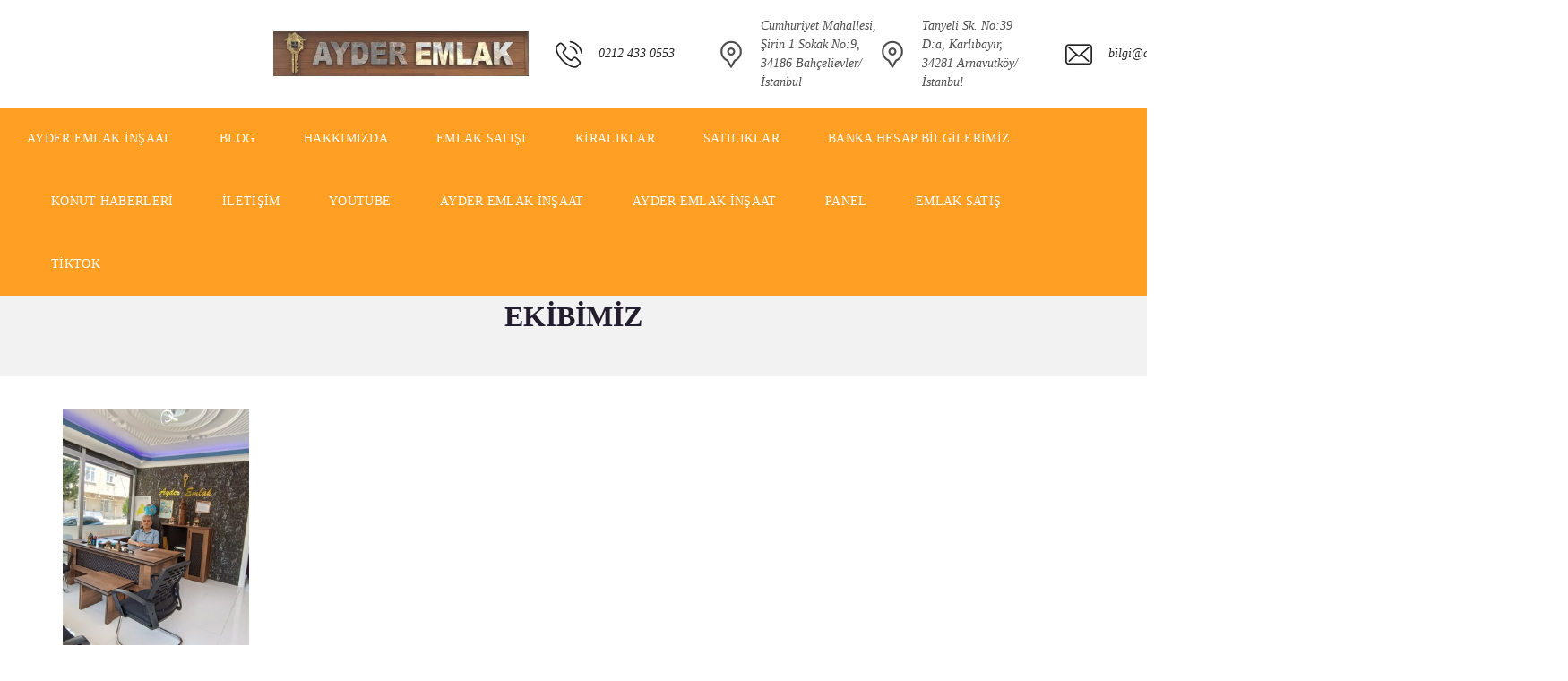

--- FILE ---
content_type: text/html; charset=UTF-8
request_url: https://ayderemlak.com/ekibimiz/
body_size: 22025
content:
<!DOCTYPE html><html lang="tr"><head><script data-no-optimize="1">var litespeed_docref=sessionStorage.getItem("litespeed_docref");litespeed_docref&&(Object.defineProperty(document,"referrer",{get:function(){return litespeed_docref}}),sessionStorage.removeItem("litespeed_docref"));</script> <meta charset="UTF-8"><meta name="viewport" content="width=device-width, initial-scale=1"><link rel="profile" href="https://gmpg.org/xfn/11"><link rel="pingback" href="https://ayderemlak.com/xmlrpc.php"><meta name='robots' content='index, follow, max-image-preview:large, max-snippet:-1, max-video-preview:-1' /><title>Ekibimiz - Ayder Emlak inşaat</title><link rel="canonical" href="https://ayderemlak.com/ekibimiz/" /><meta property="og:locale" content="tr_TR" /><meta property="og:type" content="article" /><meta property="og:title" content="Ekibimiz - Ayder Emlak inşaat" /><meta property="og:description" content="Murat Yağcı İrtibat no:05394842752 Bölge::Arnavutköy şube sorumlusu.                                                              https://share.google/y6bFpGkp8HKaM84Ml İdris Yağcı İrtibat no:05336832211 Bölge::Bahçelievler şube sorumlusu. https://share.google/CI6xOg3m6jaTN6v1P" /><meta property="og:url" content="https://ayderemlak.com/ekibimiz/" /><meta property="og:site_name" content="Ayder Emlak inşaat" /><meta property="article:modified_time" content="2025-09-11T10:38:57+00:00" /><meta property="og:image" content="https://ayderemlak.com/wp-content/uploads/2025/09/Ayder-Emlak.png" /><meta property="og:image:width" content="240" /><meta property="og:image:height" content="160" /><meta property="og:image:type" content="image/png" /><meta name="twitter:card" content="summary_large_image" /><meta name="twitter:label1" content="Tahmini okuma süresi" /><meta name="twitter:data1" content="1 dakika" /> <script type="application/ld+json" class="yoast-schema-graph">{"@context":"https://schema.org","@graph":[{"@type":"WebPage","@id":"https://ayderemlak.com/ekibimiz/","url":"https://ayderemlak.com/ekibimiz/","name":"Ekibimiz - Ayder Emlak inşaat","isPartOf":{"@id":"https://ayderemlak.com/#website"},"primaryImageOfPage":{"@id":"https://ayderemlak.com/ekibimiz/#primaryimage"},"image":{"@id":"https://ayderemlak.com/ekibimiz/#primaryimage"},"thumbnailUrl":"https://ayderemlak.com/wp-content/uploads/2025/09/Ayder-Emlak.png","datePublished":"2025-09-11T10:00:55+00:00","dateModified":"2025-09-11T10:38:57+00:00","breadcrumb":{"@id":"https://ayderemlak.com/ekibimiz/#breadcrumb"},"inLanguage":"tr","potentialAction":[{"@type":"ReadAction","target":["https://ayderemlak.com/ekibimiz/"]}]},{"@type":"ImageObject","inLanguage":"tr","@id":"https://ayderemlak.com/ekibimiz/#primaryimage","url":"https://ayderemlak.com/wp-content/uploads/2025/09/Ayder-Emlak.png","contentUrl":"https://ayderemlak.com/wp-content/uploads/2025/09/Ayder-Emlak.png","width":240,"height":160},{"@type":"BreadcrumbList","@id":"https://ayderemlak.com/ekibimiz/#breadcrumb","itemListElement":[{"@type":"ListItem","position":1,"name":"Ana sayfa","item":"https://ayderemlak.com/"},{"@type":"ListItem","position":2,"name":"Ekibimiz"}]},{"@type":"WebSite","@id":"https://ayderemlak.com/#website","url":"https://ayderemlak.com/","name":"Ayder Emlak inşaat","description":"istanbul Bahçelievler,Arnavutköy, Beylikdüzü,Esenyurt,Bağcılar da inşaat ve  Emlak danışmanı,","potentialAction":[{"@type":"SearchAction","target":{"@type":"EntryPoint","urlTemplate":"https://ayderemlak.com/?s={search_term_string}"},"query-input":{"@type":"PropertyValueSpecification","valueRequired":true,"valueName":"search_term_string"}}],"inLanguage":"tr"}]}</script> <link rel='dns-prefetch' href='//fonts.googleapis.com' /><link rel='preconnect' href='https://fonts.gstatic.com' crossorigin /><link rel="alternate" type="application/rss+xml" title="Ayder Emlak inşaat &raquo; akışı" href="https://ayderemlak.com/feed/" /><link rel="alternate" type="application/rss+xml" title="Ayder Emlak inşaat &raquo; yorum akışı" href="https://ayderemlak.com/comments/feed/" /><link rel="alternate" title="oEmbed (JSON)" type="application/json+oembed" href="https://ayderemlak.com/wp-json/oembed/1.0/embed?url=https%3A%2F%2Fayderemlak.com%2Fekibimiz%2F" /><link rel="alternate" title="oEmbed (XML)" type="text/xml+oembed" href="https://ayderemlak.com/wp-json/oembed/1.0/embed?url=https%3A%2F%2Fayderemlak.com%2Fekibimiz%2F&#038;format=xml" /><style id='wp-img-auto-sizes-contain-inline-css' type='text/css'>img:is([sizes=auto i],[sizes^="auto," i]){contain-intrinsic-size:3000px 1500px}
/*# sourceURL=wp-img-auto-sizes-contain-inline-css */</style><!-- <link data-optimized="2" rel="stylesheet" href="https://ayderemlak.com/wp-content/litespeed/css/78d57b40533dd4de2c5baf1c74c63c83.css?ver=caeaf" /> -->
<link rel="stylesheet" type="text/css" href="//ayderemlak.com/wp-content/cache/wpfc-minified/t22m7wm/hfzsm.css" media="all"/><style id='wp-block-library-theme-inline-css' type='text/css'>.wp-block-audio :where(figcaption){color:#555;font-size:13px;text-align:center}.is-dark-theme .wp-block-audio :where(figcaption){color:#ffffffa6}.wp-block-audio{margin:0 0 1em}.wp-block-code{border:1px solid #ccc;border-radius:4px;font-family:Menlo,Consolas,monaco,monospace;padding:.8em 1em}.wp-block-embed :where(figcaption){color:#555;font-size:13px;text-align:center}.is-dark-theme .wp-block-embed :where(figcaption){color:#ffffffa6}.wp-block-embed{margin:0 0 1em}.blocks-gallery-caption{color:#555;font-size:13px;text-align:center}.is-dark-theme .blocks-gallery-caption{color:#ffffffa6}:root :where(.wp-block-image figcaption){color:#555;font-size:13px;text-align:center}.is-dark-theme :root :where(.wp-block-image figcaption){color:#ffffffa6}.wp-block-image{margin:0 0 1em}.wp-block-pullquote{border-bottom:4px solid;border-top:4px solid;color:currentColor;margin-bottom:1.75em}.wp-block-pullquote :where(cite),.wp-block-pullquote :where(footer),.wp-block-pullquote__citation{color:currentColor;font-size:.8125em;font-style:normal;text-transform:uppercase}.wp-block-quote{border-left:.25em solid;margin:0 0 1.75em;padding-left:1em}.wp-block-quote cite,.wp-block-quote footer{color:currentColor;font-size:.8125em;font-style:normal;position:relative}.wp-block-quote:where(.has-text-align-right){border-left:none;border-right:.25em solid;padding-left:0;padding-right:1em}.wp-block-quote:where(.has-text-align-center){border:none;padding-left:0}.wp-block-quote.is-large,.wp-block-quote.is-style-large,.wp-block-quote:where(.is-style-plain){border:none}.wp-block-search .wp-block-search__label{font-weight:700}.wp-block-search__button{border:1px solid #ccc;padding:.375em .625em}:where(.wp-block-group.has-background){padding:1.25em 2.375em}.wp-block-separator.has-css-opacity{opacity:.4}.wp-block-separator{border:none;border-bottom:2px solid;margin-left:auto;margin-right:auto}.wp-block-separator.has-alpha-channel-opacity{opacity:1}.wp-block-separator:not(.is-style-wide):not(.is-style-dots){width:100px}.wp-block-separator.has-background:not(.is-style-dots){border-bottom:none;height:1px}.wp-block-separator.has-background:not(.is-style-wide):not(.is-style-dots){height:2px}.wp-block-table{margin:0 0 1em}.wp-block-table td,.wp-block-table th{word-break:normal}.wp-block-table :where(figcaption){color:#555;font-size:13px;text-align:center}.is-dark-theme .wp-block-table :where(figcaption){color:#ffffffa6}.wp-block-video :where(figcaption){color:#555;font-size:13px;text-align:center}.is-dark-theme .wp-block-video :where(figcaption){color:#ffffffa6}.wp-block-video{margin:0 0 1em}:root :where(.wp-block-template-part.has-background){margin-bottom:0;margin-top:0;padding:1.25em 2.375em}
/*# sourceURL=/wp-includes/css/dist/block-library/theme.min.css */</style><style id='classic-theme-styles-inline-css' type='text/css'>/*! This file is auto-generated */
.wp-block-button__link{color:#fff;background-color:#32373c;border-radius:9999px;box-shadow:none;text-decoration:none;padding:calc(.667em + 2px) calc(1.333em + 2px);font-size:1.125em}.wp-block-file__button{background:#32373c;color:#fff;text-decoration:none}
/*# sourceURL=/wp-includes/css/classic-themes.min.css */</style><style id='global-styles-inline-css' type='text/css'>:root{--wp--preset--aspect-ratio--square: 1;--wp--preset--aspect-ratio--4-3: 4/3;--wp--preset--aspect-ratio--3-4: 3/4;--wp--preset--aspect-ratio--3-2: 3/2;--wp--preset--aspect-ratio--2-3: 2/3;--wp--preset--aspect-ratio--16-9: 16/9;--wp--preset--aspect-ratio--9-16: 9/16;--wp--preset--color--black: #000000;--wp--preset--color--cyan-bluish-gray: #abb8c3;--wp--preset--color--white: #ffffff;--wp--preset--color--pale-pink: #f78da7;--wp--preset--color--vivid-red: #cf2e2e;--wp--preset--color--luminous-vivid-orange: #ff6900;--wp--preset--color--luminous-vivid-amber: #fcb900;--wp--preset--color--light-green-cyan: #7bdcb5;--wp--preset--color--vivid-green-cyan: #00d084;--wp--preset--color--pale-cyan-blue: #8ed1fc;--wp--preset--color--vivid-cyan-blue: #0693e3;--wp--preset--color--vivid-purple: #9b51e0;--wp--preset--gradient--vivid-cyan-blue-to-vivid-purple: linear-gradient(135deg,rgb(6,147,227) 0%,rgb(155,81,224) 100%);--wp--preset--gradient--light-green-cyan-to-vivid-green-cyan: linear-gradient(135deg,rgb(122,220,180) 0%,rgb(0,208,130) 100%);--wp--preset--gradient--luminous-vivid-amber-to-luminous-vivid-orange: linear-gradient(135deg,rgb(252,185,0) 0%,rgb(255,105,0) 100%);--wp--preset--gradient--luminous-vivid-orange-to-vivid-red: linear-gradient(135deg,rgb(255,105,0) 0%,rgb(207,46,46) 100%);--wp--preset--gradient--very-light-gray-to-cyan-bluish-gray: linear-gradient(135deg,rgb(238,238,238) 0%,rgb(169,184,195) 100%);--wp--preset--gradient--cool-to-warm-spectrum: linear-gradient(135deg,rgb(74,234,220) 0%,rgb(151,120,209) 20%,rgb(207,42,186) 40%,rgb(238,44,130) 60%,rgb(251,105,98) 80%,rgb(254,248,76) 100%);--wp--preset--gradient--blush-light-purple: linear-gradient(135deg,rgb(255,206,236) 0%,rgb(152,150,240) 100%);--wp--preset--gradient--blush-bordeaux: linear-gradient(135deg,rgb(254,205,165) 0%,rgb(254,45,45) 50%,rgb(107,0,62) 100%);--wp--preset--gradient--luminous-dusk: linear-gradient(135deg,rgb(255,203,112) 0%,rgb(199,81,192) 50%,rgb(65,88,208) 100%);--wp--preset--gradient--pale-ocean: linear-gradient(135deg,rgb(255,245,203) 0%,rgb(182,227,212) 50%,rgb(51,167,181) 100%);--wp--preset--gradient--electric-grass: linear-gradient(135deg,rgb(202,248,128) 0%,rgb(113,206,126) 100%);--wp--preset--gradient--midnight: linear-gradient(135deg,rgb(2,3,129) 0%,rgb(40,116,252) 100%);--wp--preset--font-size--small: 13px;--wp--preset--font-size--medium: 20px;--wp--preset--font-size--large: 36px;--wp--preset--font-size--x-large: 42px;--wp--preset--spacing--20: 0.44rem;--wp--preset--spacing--30: 0.67rem;--wp--preset--spacing--40: 1rem;--wp--preset--spacing--50: 1.5rem;--wp--preset--spacing--60: 2.25rem;--wp--preset--spacing--70: 3.38rem;--wp--preset--spacing--80: 5.06rem;--wp--preset--shadow--natural: 6px 6px 9px rgba(0, 0, 0, 0.2);--wp--preset--shadow--deep: 12px 12px 50px rgba(0, 0, 0, 0.4);--wp--preset--shadow--sharp: 6px 6px 0px rgba(0, 0, 0, 0.2);--wp--preset--shadow--outlined: 6px 6px 0px -3px rgb(255, 255, 255), 6px 6px rgb(0, 0, 0);--wp--preset--shadow--crisp: 6px 6px 0px rgb(0, 0, 0);}:where(.is-layout-flex){gap: 0.5em;}:where(.is-layout-grid){gap: 0.5em;}body .is-layout-flex{display: flex;}.is-layout-flex{flex-wrap: wrap;align-items: center;}.is-layout-flex > :is(*, div){margin: 0;}body .is-layout-grid{display: grid;}.is-layout-grid > :is(*, div){margin: 0;}:where(.wp-block-columns.is-layout-flex){gap: 2em;}:where(.wp-block-columns.is-layout-grid){gap: 2em;}:where(.wp-block-post-template.is-layout-flex){gap: 1.25em;}:where(.wp-block-post-template.is-layout-grid){gap: 1.25em;}.has-black-color{color: var(--wp--preset--color--black) !important;}.has-cyan-bluish-gray-color{color: var(--wp--preset--color--cyan-bluish-gray) !important;}.has-white-color{color: var(--wp--preset--color--white) !important;}.has-pale-pink-color{color: var(--wp--preset--color--pale-pink) !important;}.has-vivid-red-color{color: var(--wp--preset--color--vivid-red) !important;}.has-luminous-vivid-orange-color{color: var(--wp--preset--color--luminous-vivid-orange) !important;}.has-luminous-vivid-amber-color{color: var(--wp--preset--color--luminous-vivid-amber) !important;}.has-light-green-cyan-color{color: var(--wp--preset--color--light-green-cyan) !important;}.has-vivid-green-cyan-color{color: var(--wp--preset--color--vivid-green-cyan) !important;}.has-pale-cyan-blue-color{color: var(--wp--preset--color--pale-cyan-blue) !important;}.has-vivid-cyan-blue-color{color: var(--wp--preset--color--vivid-cyan-blue) !important;}.has-vivid-purple-color{color: var(--wp--preset--color--vivid-purple) !important;}.has-black-background-color{background-color: var(--wp--preset--color--black) !important;}.has-cyan-bluish-gray-background-color{background-color: var(--wp--preset--color--cyan-bluish-gray) !important;}.has-white-background-color{background-color: var(--wp--preset--color--white) !important;}.has-pale-pink-background-color{background-color: var(--wp--preset--color--pale-pink) !important;}.has-vivid-red-background-color{background-color: var(--wp--preset--color--vivid-red) !important;}.has-luminous-vivid-orange-background-color{background-color: var(--wp--preset--color--luminous-vivid-orange) !important;}.has-luminous-vivid-amber-background-color{background-color: var(--wp--preset--color--luminous-vivid-amber) !important;}.has-light-green-cyan-background-color{background-color: var(--wp--preset--color--light-green-cyan) !important;}.has-vivid-green-cyan-background-color{background-color: var(--wp--preset--color--vivid-green-cyan) !important;}.has-pale-cyan-blue-background-color{background-color: var(--wp--preset--color--pale-cyan-blue) !important;}.has-vivid-cyan-blue-background-color{background-color: var(--wp--preset--color--vivid-cyan-blue) !important;}.has-vivid-purple-background-color{background-color: var(--wp--preset--color--vivid-purple) !important;}.has-black-border-color{border-color: var(--wp--preset--color--black) !important;}.has-cyan-bluish-gray-border-color{border-color: var(--wp--preset--color--cyan-bluish-gray) !important;}.has-white-border-color{border-color: var(--wp--preset--color--white) !important;}.has-pale-pink-border-color{border-color: var(--wp--preset--color--pale-pink) !important;}.has-vivid-red-border-color{border-color: var(--wp--preset--color--vivid-red) !important;}.has-luminous-vivid-orange-border-color{border-color: var(--wp--preset--color--luminous-vivid-orange) !important;}.has-luminous-vivid-amber-border-color{border-color: var(--wp--preset--color--luminous-vivid-amber) !important;}.has-light-green-cyan-border-color{border-color: var(--wp--preset--color--light-green-cyan) !important;}.has-vivid-green-cyan-border-color{border-color: var(--wp--preset--color--vivid-green-cyan) !important;}.has-pale-cyan-blue-border-color{border-color: var(--wp--preset--color--pale-cyan-blue) !important;}.has-vivid-cyan-blue-border-color{border-color: var(--wp--preset--color--vivid-cyan-blue) !important;}.has-vivid-purple-border-color{border-color: var(--wp--preset--color--vivid-purple) !important;}.has-vivid-cyan-blue-to-vivid-purple-gradient-background{background: var(--wp--preset--gradient--vivid-cyan-blue-to-vivid-purple) !important;}.has-light-green-cyan-to-vivid-green-cyan-gradient-background{background: var(--wp--preset--gradient--light-green-cyan-to-vivid-green-cyan) !important;}.has-luminous-vivid-amber-to-luminous-vivid-orange-gradient-background{background: var(--wp--preset--gradient--luminous-vivid-amber-to-luminous-vivid-orange) !important;}.has-luminous-vivid-orange-to-vivid-red-gradient-background{background: var(--wp--preset--gradient--luminous-vivid-orange-to-vivid-red) !important;}.has-very-light-gray-to-cyan-bluish-gray-gradient-background{background: var(--wp--preset--gradient--very-light-gray-to-cyan-bluish-gray) !important;}.has-cool-to-warm-spectrum-gradient-background{background: var(--wp--preset--gradient--cool-to-warm-spectrum) !important;}.has-blush-light-purple-gradient-background{background: var(--wp--preset--gradient--blush-light-purple) !important;}.has-blush-bordeaux-gradient-background{background: var(--wp--preset--gradient--blush-bordeaux) !important;}.has-luminous-dusk-gradient-background{background: var(--wp--preset--gradient--luminous-dusk) !important;}.has-pale-ocean-gradient-background{background: var(--wp--preset--gradient--pale-ocean) !important;}.has-electric-grass-gradient-background{background: var(--wp--preset--gradient--electric-grass) !important;}.has-midnight-gradient-background{background: var(--wp--preset--gradient--midnight) !important;}.has-small-font-size{font-size: var(--wp--preset--font-size--small) !important;}.has-medium-font-size{font-size: var(--wp--preset--font-size--medium) !important;}.has-large-font-size{font-size: var(--wp--preset--font-size--large) !important;}.has-x-large-font-size{font-size: var(--wp--preset--font-size--x-large) !important;}
:where(.wp-block-post-template.is-layout-flex){gap: 1.25em;}:where(.wp-block-post-template.is-layout-grid){gap: 1.25em;}
:where(.wp-block-term-template.is-layout-flex){gap: 1.25em;}:where(.wp-block-term-template.is-layout-grid){gap: 1.25em;}
:where(.wp-block-columns.is-layout-flex){gap: 2em;}:where(.wp-block-columns.is-layout-grid){gap: 2em;}
:root :where(.wp-block-pullquote){font-size: 1.5em;line-height: 1.6;}
/*# sourceURL=global-styles-inline-css */</style><style id='rs-plugin-settings-inline-css' type='text/css'>#rs-demo-id {}
/*# sourceURL=rs-plugin-settings-inline-css */</style><style id='woocommerce-inline-inline-css' type='text/css'>.woocommerce form .form-row .required { visibility: visible; }
/*# sourceURL=woocommerce-inline-inline-css */</style><style id='myhome-style-inline-css' type='text/css'>@media (min-width:1023px) {
.logo_link {
display:none!important;
}
}
@media (min-width:1023px) {
#mega_main_menu li.default_dropdown>.mega_dropdown {
width:225px !important;
}
}
.mh-active-input-primary input[type=text]:focus,
.mh-active-input-primary input[type=text]:active,
.mh-active-input-primary input[type=search]:focus,
.mh-active-input-primary input[type=search]:active,
.mh-active-input-primary input[type=email]:focus,
.mh-active-input-primary input[type=email]:active,
.mh-active-input-primary input[type=password]:focus,
.mh-active-input-primary input[type=password]:active,
.mh-active-input-primary textarea:focus,
.mh-active-input-primary textarea:active,
.mh-active-input-primary .mh-active-input input,
.mh-active-input-primary .mh-active-input input,
.myhome-body.mh-active-input-primary .mh-active-input .bootstrap-select.btn-group > .btn {
background: rgba(41,170,227,0.05)!important;
}
html body .primary {
background: rgba(41,170,227)!important;
}
html body .mh-fixed-menu--active #mega_main_menu.mh-primary #mh-submit-button a,
html body .mh-fixed-menu--active #mega_main_menu.mh-primary #mh-submit-button a i {
color:  rgba(41,170,227)!important;
}
.mh-app-wrapper .stepper__header .stepper__step--complete + .divider {
background: rgba(41,170,227)!important;
}
html body .primary--text {
color: rgba(41,170,227)!important;
}
html body .primary--text textarea,
html body .primary--text input {
caret-color: rgba(41,170,227)!important;
}
@media (min-width: 1024px) {
.mh-top-header-big__logo img {
height: 50px!important;
}
}
/* Menu */
div:not(.mh-header--transparent) #mega_main_menu.mh-primary > .menu_holder > .mmm_fullwidth_container {
background: rgba(255,159,36,1)!important;
}
@media (min-width:1023px) {
.mh-sticky-menu-placeholder--active {
min-height: 70px;
}
}
#mega_main_menu.mh-primary > .menu_holder > .mmm_fullwidth_container {
border-color: rgba(255,159,36,1)!important;
}
/* General */
.mh-heading--bottom-separator:after {
background: rgba(250,159,36,1)!important;
}
.mdl-button.mdl-button--primary-ghost {
border-color: rgba(250,159,36,1)!important;
color: rgba(250,159,36,1)!important;
}
.mdl-button.mdl-button--primary-ghost:hover,
.mdl-button.mdl-button--primary-ghost:active,
.mdl-button.mdl-button--primary-ghost:focus {
background: rgba(250,159,36,1)!important;
color: #fff!important;
}
.mdl-button.mdl-button--primary {
background: rgba(250,159,36,1)!important;
}
/* Top Bar */
/* Footer */
.mh-footer-top .widget_pages ul li a,
.mh-footer-top .widget_meta ul li a,
.mh-footer-top .widget_recent_entries ul li a,
.mh-footer-top .widget_nav_menu ul li a,
.mh-footer-top .widget_categories ul li a,
.mh-footer-top .widget_archive ul li a,
.mh-footer-top .widget_rss > ul > li,
.mh-footer-top .recentcomments {
border-color: rgba(255,159,36,1)!important;
}
.mh-footer-top .mh-menu ul li a:before,
.mh-footer-top .widget_pages ul li a:before,
.mh-footer-top .widget_meta ul li a:before,
.mh-footer-top .widget_recent_entries ul li a:before,
.mh-footer-top .widget_nav_menu ul li a:before,
.mh-footer-top .widget_categories ul li a:before,
.mh-footer-top .widget_archive ul li a:before {
background: rgba(255,159,36,1)!important;
}
.mh-footer-top .tagcloud a {
color: rgba(255,159,36,1)!important;
border-color: rgba(255,159,36,1)!important;
}
.mh-footer-top .tagcloud a:hover,
.mh-footer-top .tagcloud a:active,
.mh-footer-top .tagcloud a:focus {
background: rgba(255,159,36,1)!important;
color: #fff!important;
}
.mh-footer__heading,
.mh-footer__heading a {
color: rgba(255,159,36,1)!important;
}
.mh-footer-top .mh-social-icon:hover {
background: rgba(250,159,36,1)!important;
}
.mh-footer-top .mh-social-icon:hover:after {
border-color: rgba(250,159,36,1)!important;
}
/* Top Title */
/* Breadcrumbs */
.mh-breadcrumbs-wrapper i {
color: rgba(255,159,36,1)!important;
}
.mh-breadcrumbs__back:after {
background: rgba(255,159,36,1)!important;
}
/* Single Property Page */
.mh-estate__details__price {
background: rgba(250,159,36,1)!important;
}
.mh-widget-title__text:before {
background: rgba(250,159,36,1)!important;
}
.single-estate .mh-form-container .mdl-button--primary,
.single-estate .wpcf7-form .wpcf7-form-control.wpcf7-submit {
background: rgba(250,159,36,1)!important;
}
/* Property card */
.mh-estate-vertical__primary div,
.mh-estate-horizontal__primary div {
color: rgba(255,159,36,1)!important;
}
.mh-estate-vertical .mdl-button.mdl-button--primary-ghost:hover,
.mh-estate-vertical .mdl-button.mdl-button--primary-ghost:active,
.mh-estate-vertical .mdl-button.mdl-button--primary-ghost:focus,
.mh-estate-horizontal .mdl-button.mdl-button--primary-ghost:hover,
.mh-estate-horizontal .mdl-button.mdl-button--primary-ghost:active,
.mh-estate-horizontal .mdl-button.mdl-button--primary-ghost:focus{
color: rgba(252,242,242,1)!important;
}
/* Search Form */
.mh-filters__button {
color: rgba(255,159,36,1)!important;
}
.mh-filters__right button:not(.mh-filters__right__button--active) {
color: rgba(255,159,36,1)!important;
}
.mh-filters__right button.mh-filters__right__button--active {
color: rgba(255,159,36,1)!important;
}
.mh-search-horizontal .mh-search__buttons .mdl-button--advanced {
background: rgba(255,159,36,1)!important;
}
.mh-search-horizontal .mh-search__buttons .mdl-button--advanced {
background: rgba(255,159,36,1)!important;
}
/* Agent Carousel / List */
/* Blog */
/* Sidebar */
/* Post Card */
/* Map */
/* Compare Bar */
/* User panel */
.mh-active-input-primary input[type=text]:focus,
.mh-active-input-primary input[type=text]:active,
.mh-active-input-primary input[type=search]:focus,
.mh-active-input-primary input[type=search]:active,
.mh-active-input-primary input[type=email]:focus,
.mh-active-input-primary input[type=email]:active,
.mh-active-input-primary input[type=password]:focus,
.mh-active-input-primary input[type=password]:active,
.mh-active-input-primary textarea:focus,
.mh-active-input-primary textarea:active,
.mh-active-input-primary .mh-active-input input,
.mh-active-input-primary .mh-active-input input,
.myhome-body.mh-active-input-primary .mh-active-input .bootstrap-select.btn-group > .btn {
background: rgba(255,159,36,1)!important;
}
.mh-active-input-primary input[type=text]:focus,
.mh-active-input-primary input[type=text]:active,
.mh-active-input-primary input[type=search]:focus,
.mh-active-input-primary input[type=search]:active,
.mh-active-input-primary input[type=email]:focus,
.mh-active-input-primary input[type=email]:active,
.mh-active-input-primary input[type=password]:focus,
.mh-active-input-primary input[type=password]:active,
.mh-active-input-primary textarea:focus,
.mh-active-input-primary textarea:active,
.mh-active-input-primary .mh-active-input input,
.mh-active-input-primary .mh-active-input input,
.myhome-body.mh-active-input-primary .mh-active-input .bootstrap-select.btn-group > .btn {
border-color: rgba(255,159,36,1)!important;
}
.mh-search__panel.mh-active-input .filter-option,
.mh-active-input-primary input[type=text]:focus,
.mh-active-input-primary input[type=text]:active,
.mh-active-input-primary input[type=search]:focus,
.mh-active-input-primary input[type=search]:active,
.mh-active-input-primary input[type=email]:focus,
.mh-active-input-primary input[type=email]:active,
.mh-active-input-primary input[type=password]:focus,
.mh-active-input-primary input[type=password]:active,
.mh-active-input-primary textarea:focus,
.mh-active-input-primary textarea:active,
.mh-active-input-primary .mh-active-input input,
.mh-active-input-primary .mh-active-input input,
.myhome-body.mh-active-input-primary .mh-active-input .bootstrap-select.btn-group > .btn,
.mh-active-input-primary .mh-active-input .bootstrap-select.btn-group .dropdown-toggle .filter-option {
color: rgba(0,0,0,1)!important;
}
.dropdown-menu {
border-color: rgba(255,159,36,1)!important;
}
.dropdown-menu > li.selected a  {
background: rgba(255,159,36,1)!important;
}
.dropdown-menu > li:not(.selected) > a:hover {
background: rgba(255,159,36,1)!important;
}
@media (min-width: 1023px) {
.logo_link {
margin-right: 48px!important;
}
}
@media (min-width: 1023px) {
html body #mega_main_menu.mh-primary > .menu_holder > .menu_inner > ul > li[class*="columns"] {
margin-right: 10px!important;
}
}
/*# sourceURL=myhome-style-inline-css */</style><link rel="preload" as="style" href="https://fonts.googleapis.com/css?family=Lato:400,400italic,700%7CPlay:400,700&#038;subset=latin-ext&#038;display=swap&#038;ver=1711546853" /><noscript><link rel="stylesheet" href="https://fonts.googleapis.com/css?family=Lato:400,400italic,700%7CPlay:400,700&#038;subset=latin-ext&#038;display=swap&#038;ver=1711546853" /></noscript><script src='//ayderemlak.com/wp-content/cache/wpfc-minified/oymqfwx/hfzsm.js' type="text/javascript"></script>
<!-- <script type="litespeed/javascript" data-src="https://ayderemlak.com/wp-includes/js/jquery/jquery.min.js" id="jquery-core-js"></script> --> <script id="wc-add-to-cart-js-extra" type="litespeed/javascript">var wc_add_to_cart_params={"ajax_url":"/wp-admin/admin-ajax.php","wc_ajax_url":"/?wc-ajax=%%endpoint%%","i18n_view_cart":"Sepetim","cart_url":"https://ayderemlak.com/ayder-emlak-insaat-4/","is_cart":"","cart_redirect_after_add":"yes"}</script> <script id="woocommerce-js-extra" type="litespeed/javascript">var woocommerce_params={"ajax_url":"/wp-admin/admin-ajax.php","wc_ajax_url":"/?wc-ajax=%%endpoint%%","i18n_password_show":"\u015eifreyi g\u00f6ster","i18n_password_hide":"\u015eifreyi gizle"}</script> <script type="litespeed/javascript" data-src="//maps.googleapis.com/maps/api/js?key=AIzaSyBdFxtPg5d8yV-MIusOWUukUjiLVhaATKQ&amp;libraries=places" id="google-maps-api-js"></script> <link rel="https://api.w.org/" href="https://ayderemlak.com/wp-json/" /><link rel="alternate" title="JSON" type="application/json" href="https://ayderemlak.com/wp-json/wp/v2/pages/17854" /><link rel="EditURI" type="application/rsd+xml" title="RSD" href="https://ayderemlak.com/xmlrpc.php?rsd" /><meta name="generator" content="WordPress 6.9" /><meta name="generator" content="WooCommerce 10.4.3" /><link rel='shortlink' href='https://ayderemlak.com/?p=17854' /><meta name="generator" content="Redux 4.5.10" />
<noscript><style>.woocommerce-product-gallery{ opacity: 1 !important; }</style></noscript><meta name="generator" content="Elementor 3.34.2; features: e_font_icon_svg, additional_custom_breakpoints; settings: css_print_method-internal, google_font-enabled, font_display-swap"> <script type="litespeed/javascript">var essb_settings={"ajax_url":"https:\/\/ayderemlak.com\/wp-admin\/admin-ajax.php","essb3_nonce":"ff031dcdac","essb3_plugin_url":"https:\/\/ayderemlak.com\/wp-content\/plugins\/easy-social-share-buttons3","essb3_stats":!1,"essb3_ga":!1,"essb3_ga_mode":"simple","blog_url":"https:\/\/ayderemlak.com\/","essb3_postfloat_stay":!1,"post_id":17854}</script><meta name="generator" content="Powered by WPBakery Page Builder - drag and drop page builder for WordPress."/>
<!--[if lte IE 9]><link rel="stylesheet" type="text/css" href="https://ayderemlak.com/wp-content/plugins/js_composer/assets/css/vc_lte_ie9.min.css" media="screen"><![endif]--><style>.e-con.e-parent:nth-of-type(n+4):not(.e-lazyloaded):not(.e-no-lazyload),
.e-con.e-parent:nth-of-type(n+4):not(.e-lazyloaded):not(.e-no-lazyload) * {
background-image: none !important;
}
@media screen and (max-height: 1024px) {
.e-con.e-parent:nth-of-type(n+3):not(.e-lazyloaded):not(.e-no-lazyload),
.e-con.e-parent:nth-of-type(n+3):not(.e-lazyloaded):not(.e-no-lazyload) * {
background-image: none !important;
}
}
@media screen and (max-height: 640px) {
.e-con.e-parent:nth-of-type(n+2):not(.e-lazyloaded):not(.e-no-lazyload),
.e-con.e-parent:nth-of-type(n+2):not(.e-lazyloaded):not(.e-no-lazyload) * {
background-image: none !important;
}
}</style><meta name="generator" content="Powered by Slider Revolution 5.4.8.3 - responsive, Mobile-Friendly Slider Plugin for WordPress with comfortable drag and drop interface." /> <script type="litespeed/javascript">function setREVStartSize(e){try{e.c=jQuery(e.c);var i=jQuery(window).width(),t=9999,r=0,n=0,l=0,f=0,s=0,h=0;if(e.responsiveLevels&&(jQuery.each(e.responsiveLevels,function(e,f){f>i&&(t=r=f,l=e),i>f&&f>r&&(r=f,n=e)}),t>r&&(l=n)),f=e.gridheight[l]||e.gridheight[0]||e.gridheight,s=e.gridwidth[l]||e.gridwidth[0]||e.gridwidth,h=i/s,h=h>1?1:h,f=Math.round(h*f),"fullscreen"==e.sliderLayout){var u=(e.c.width(),jQuery(window).height());if(void 0!=e.fullScreenOffsetContainer){var c=e.fullScreenOffsetContainer.split(",");if(c)jQuery.each(c,function(e,i){u=jQuery(i).length>0?u-jQuery(i).outerHeight(!0):u}),e.fullScreenOffset.split("%").length>1&&void 0!=e.fullScreenOffset&&e.fullScreenOffset.length>0?u-=jQuery(window).height()*parseInt(e.fullScreenOffset,0)/100:void 0!=e.fullScreenOffset&&e.fullScreenOffset.length>0&&(u-=parseInt(e.fullScreenOffset,0))}f=u}else void 0!=e.minHeight&&f<e.minHeight&&(f=e.minHeight);e.c.closest(".rev_slider_wrapper").css({height:f})}catch(d){console.log("Failure at Presize of Slider:"+d)}}</script> <style type="text/css" id="wp-custom-css">/*
You can add your own CSS here.
Click the help icon above to learn more.
*/
@media (min-width:1023px) {
#mega_main_menu li.default_dropdown>.mega_dropdown {
width:242px !important;
}
}
.mh-post-grid__thumbnail .mh-thumbnail__inner img {
max-width:100%;
}
.mh-top-title{margin-top:6rem}</style><style id="myhome_redux-dynamic-css" title="dynamic-css" class="redux-options-output">html body.myhome-body .mh-menu-primary-color-background .mh-header:not(.mh-header--transparent) #mega_main_menu.mh-primary > .menu_holder > .menu_inner > span.nav_logo,
html body.myhome-body .mh-menu-primary-color-background .mh-header:not(.mh-header--transparent) #mega_main_menu.mh-primary > .menu_holder > .mmm_fullwidth_container,
.myhome-body .mh-thumbnail__featured,
.myhome-body .calendar_wrap table tbody td a:hover,
.myhome-body .dropdown-menu > li.selected a,
.myhome-body .mdl-button.mdl-button--raised.mdl-button--primary,
.myhome-body .mdl-button.mdl-button--primary-ghost:hover,
.myhome-body .mdl-button.mdl-button--primary-ghost:active,
.myhome-body .mdl-button.mdl-button--primary-ghost:focus,
.myhome-body .mdl-button.mdl-button--compare-active,
.myhome-body .mdl-button.mdl-button--compare-active:hover,
.myhome-body .mdl-button.mdl-button--compare-active:active,
.myhome-body .mdl-button.mdl-button--compare-active:focus,
.myhome-body .mh-accordion .ui-accordion-header.ui-accordion-header-active,
.myhome-body .mh-caption__inner,
.myhome-body .mh-compare__price,
.myhome-body .mh-estate__slider__price,
.myhome-body .mh-estate__details__price,
.myhome-body .mh-heading--top-separator:after,
.myhome-body .mh-heading--bottom-separator:after,
.myhome-body .mh-loader,
.myhome-body .wpcf7-form .wpcf7-form-control.wpcf7-submit,
.myhome-body .mh-loader:before,
.myhome-body .mh-loader:after,
.myhome-body .mh-map-panel__element button:hover,
.myhome-body .mh-map-panel .mh-map-panel__element button.mh-button--active,
.myhome-body .mh-map-panel .mh-map-panel__element button.mh-button--active:hover,
.myhome-body .mh-map-panel .mh-map-panel__element button.mh-button--active:active,
.myhome-body .mh-map-panel .mh-map-panel__element button.mh-button--active:focus,
.myhome-body .mh-map-zoom__element button:hover,
.myhome-body .mh-map-infobox,
.myhome-body .mh-post-single__nav__prev:before,
.myhome-body .mh-post-single__nav__next:before,
.myhome-body .mh-slider__card-short__price,
.myhome-body .mh-slider__card-default__price,
.myhome-body #estate_slider_card .tparrows:hover:before,
.myhome-body #estate_slider_card_short .tparrows:hover:before,
.myhome-body #mh_rev_slider_single .tparrows:hover:before,
.myhome-body #mh_rev_gallery_single .tparrows:hover:before,
.myhome-body .mh-social-icon:hover,
.myhome-body .mh-top-header--primary,
.myhome-body .mh-top-header-big:not(.mh-top-header-big--primary) .mh-top-header-big__panel,
.myhome-body .mh-top-header-big.mh-top-header-big--primary,
.myhome-body .mh-browse-estate__row:first-child,
.myhome-body .mh-widget-title__text:before,
.myhome-body .owl-carousel .owl-dots .owl-dot.active span,
.myhome-body .tagcloud a:hover,
.myhome-body .tagcloud a:active,
.myhome-body .tagcloud a:focus,
.myhome-body .mh-menu ul li a:before,
.myhome-body .widget_pages ul li a:before,
.myhome-body .widget_meta ul li a:before,
.myhome-body .widget_recent_entries ul li a:before,
.myhome-body .widget_nav_menu ul li a:before,
.myhome-body .widget_categories ul li a:before,
.myhome-body .widget_archive ul li a:before,
.myhome-body .calendar_wrap table #today,
.myhome-body .mh-background-color-primary,
.myhome-body .mh-user-panel__menu ul li.mh-user-panel__menu__li--active button,
.myhome-body .mh-user-panel__menu ul li.mh-user-panel__menu__li--active a,
.myhome-body .mh-top-header--primary .mh-top-bar-user-panel__user-info,
.myhome-body .mh-top-header-big .mh-top-bar-user-panel__user-info,
.myhome-body .awesomplete mark,
.myhome-body .idx-omnibar-form.idx-omnibar-original-form button,
.myhome-body .idx-omnibar-form.idx-omnibar-original-form .awesomplete > ul > li mark,
.myhome-body #IDX-main #IDX-resultsRow .IDX-resultsDetailsLink a:hover,
.myhome-body #IDX-main #IDX-formSubmit,
.myhome-body #IDX-main #IDX-submitBtn,
.myhome-body #IDX-main #IDX-scheduleShowing,
.myhome-body #IDX-main #IDX-photoGalleryLink,
.myhome-body #IDX-main .IDX-detailsVirtualTourLink,   
.myhome-body #IDX-main #IDX-detailsVirtualTour,
.myhome-body .IDX-qsInput.IDX-qsButtonInput, 
.myhome-body #IDX-main.IDX-category-map #IDX-criteriaText, 
.myhome-body .mh-fixed-menu--active .mh-menu-primary-color-background .mega_main_menu,
.myhome-body.mh-active-input-primary .mh-search__panel > div:not(:first-child) .is-checked .mdl-radio__inner-circle,
.myhome-body #myhome-idx-wrapper #IDX-leadToolsBar,
.myhome-body #myhome-idx-wrapper #IDX-submitBtn,
.myhome-body #myhome-idx-wrapper #IDX-formSubmit,
.myhome-body #myhome-idx-wrapper #IDX-submitBtn:hover,
.myhome-body #myhome-idx-wrapper #IDX-formSubmit:hover,
.myhome-body #myhome-idx-wrapper__details-detailsDynamic-1008 .IDX-detailsVirtualTourLink,
.myhome-body #myhome-idx-wrapper .IDX-page-listing .IDX-detailsVirtualTourLink,
.myhome-body #myhome-idx-wrapper__details-detailsDynamic-1008 .IDX-detailsVirtualTourLink:hover,
.myhome-body #myhome-idx-wrapper .IDX-page-listing .IDX-detailsVirtualTourLink:hover,
.myhome-body #myhome-idx-wrapper__details-detailsDynamic-1008 #IDX-main.IDX-category-details #IDX-photoGalleryLink,
.myhome-body #myhome-idx-wrapper__details-detailsDynamic-1008 #IDX-main.IDX-category-details #IDX-scheduleShowing,
.myhome-body #myhome-idx-wrapper .IDX-page-listing #IDX-photoGalleryLink,
.myhome-body #myhome-idx-wrapper .IDX-page-listing #IDX-scheduleShowing,
.myhome-body #myhome-idx-wrapper__details-detailsDynamic-1008 #IDX-main.IDX-category-details #IDX-photoGalleryLink:hover,
.myhome-body #myhome-idx-wrapper__details-detailsDynamic-1008 #IDX-main.IDX-category-details #IDX-scheduleShowing:hover,
.myhome-body #myhome-idx-wrapper .IDX-page-listing #IDX-photoGalleryLink:hover,
.myhome-body #myhome-idx-wrapper .IDX-page-listing #IDX-scheduleShowing:hover,
.myhome-body .myhome-idx-wrapper__mortgage_calculator-mobileFirstMortgage-1002 .IDX-input-group-addon,
.myhome-body .myhome-idx-wrapper__map_search_page-mapsearch-1000 #IDX-criteriaText,
.myhome-body .myhome-idx-wrapper__map_search_page-mapsearch-1000 #IDX-criteriaWindow .ui-widget-content .ui-slider-range,
.myhome-body .myhome-idx-wrapper__map_search_page-mapsearch-1000 #IDX-criteriaWindow .ui-widget-content,
.myhome-body .idx-omnibar-form button,
.myhome-body .myhome-idx-wrapper__results-mobileFirstResults-1006 .IDX-resultsDetailsLink a:hover,
.myhome-body .IDX-type-roster #IDX-rosterFilterSubmit,
.myhome-body .IDX-type-roster #IDX-rosterFilterSubmit:hover,
.myhome-body .myhome-idx-wrapper__search_page-searchBase-1005 #IDX-loginSubmit,
.myhome-body #myhome-idx-wrapper .IDX-category-search #IDX-loginSubmit, 
.myhome-body .myhome-idx-wrapper__search_page-searchBase-1005 #IDX-loginSubmit:hover,
.myhome-body #myhome-idx-wrapper .IDX-category-search #IDX-loginSubmit:hover,
.myhome-body .myhome-idx-wrapper__my_account-myaccount-1000 input[type=submit],
.myhome-body .myhome-idx-wrapper__my_account-myaccount-1000 input[type=submit]:hover,
.myhome-body .myhome-idx-wrapper__user_signup-usersignup-1002 #IDX-submitBtn,
.myhome-body .myhome-idx-wrapper__user_signup-usersignup-1002 #IDX-submitBtn:hover,
.myhome-body .myhome-idx-wrapper__user_login-userlogin-1001 #IDX-loginSubmit,
.myhome-body .myhome-idx-wrapper__user_login-userlogin-1001 #IDX-loginSubmit:hover,
.myhome-body #IDX-widgetLeadLoginWrapper.IDX-widgetLeadLoginWrapper input[type=submit],
.myhome-body #IDX-widgetLeadLoginWrapper.IDX-widgetLeadLoginWrapper input[type=submit]:hover,
.myhome-body #LeadSignup.LeadSignup input[type=submit],
.myhome-body #LeadSignup.LeadSignup input[type=submit]:hover,
.myhome-body .IDX-quicksearchWrapper .IDX-quicksearchForm .IDX-qsInput.IDX-qsButtonInput,
.myhome-body #myhome-idx-wrapper.myhome-idx-wrapper__mortgage_calculator-mobileFirstMortgage-1002 .IDX-input-group-addon,
.myhome-body #myhome-idx-wrapper.myhome-idx-wrapper__mortgage_calculator-mobileFirstMortgage-1002 .IDX-btn-primary,
.myhome-body #myhome-idx-wrapper.myhome-idx-wrapper__mortgage_calculator-mobileFirstMortgage-1002 .IDX-btn-primary:hover,
html body.myhome-body .ui-dialog[aria-labelledby*=IDX-loadingScreen] #IDX-loadingScreen,
html body.myhome-body .ui-dialog[aria-labelledby*=IDX-loadingScreen] #IDX-loadingScreen:before,
html body.myhome-body .ui-dialog[aria-labelledby*=IDX-loadingScreen] #IDX-loadingScreen:after,
.IDX-registrationModal #IDX-registration .IDX-btn-primary,
.IDX-registrationModal #IDX-registration .IDX-btn-primary:hover,
.myhome-body .myhome-idx-wrapper__photo_gallery-mobileFirstPhotoGallery-1003 #IDX-photoGallery .IDX-arrow:hover,
.myhome-body div[id*=IDX-carouselGallery-] + a:hover,
.myhome-idx-wrapper__results-mobileFirstResults-1006 #IDX-resultsRefineSubmit,
.myhome-idx-wrapper__results-mobileFirstResults-1006 #IDX-resultsRefineSubmit:hover,                               
.myhome-body .mh-app-wrapper .primary,
.myhome-body div.awesomplete mark,
.myhome-body .mh-popup-login .mh-popup-login__tab-button.active,
.myhome-body .mh-app__sidebar-nav__avatar-placeholder:hover,
.myhome-body .mh-pricing-table__row--name,
.myhome-body .woocommerce #respond input#submit.alt,
.myhome-body .woocommerce a.button.alt,
.myhome-body .woocommerce button.button.alt,
.myhome-body .woocommerce input.button.alt,
.myhome-body .mh-field-plans__list__image__icon       
{background-color:#29aae3;}
.myhome-body blockquote,
.myhome-body html body .mh-menu-primary-color-background #mega_main_menu.mh-primary > .menu_holder > .mmm_fullwidth_container,
.myhome-body input[type=text]:focus,
.myhome-body input[type=text]:active,
.myhome-body input[type=password]:focus,
.myhome-body input[type=password]:active,
.myhome-body input[type=email]:focus,
.myhome-body input[type=email]:active,
.myhome-body input[type=search]:focus,
.myhome-body input[type=search]:active,
.myhome-body input[type=tel]:focus,
.myhome-body input[type=tel]:active,
.myhome-body textarea:focus,
.myhome-body textarea:active,
.myhome-body .sticky,
.myhome-body .mh-active-input input,
.myhome-body .mh-active-input .bootstrap-select.btn-group > .btn,
.myhome-body .mdl-button.mdl-button--primary-ghost,
.myhome-body .mh-compare,
.myhome-body .tagcloud a:hover, 
.myhome-body .tagcloud a:active,
.myhome-body .tagcloud a:focus,
.myhome-body .mh-map-panel,
.myhome-body .mh-map-zoom,
.myhome-body .mh-map-infobox:after,
.myhome-body .mh-map-infobox .mh-map-infobox__img-wrapper,
.myhome-body .mh-search-horizontal,
.myhome-body .mh-search-map-top .mh-search-horizontal,
.myhome-body .mh-social-icon:hover:after,
.myhome-body .mh-top-header--primary,
.myhome-body .owl-carousel .owl-dots .owl-dot.active span,
.myhome-body .mh-border-color-primary,
.myhome-body .mh-post .post-content blockquote,
.myhome-body .mh-user-panel-info,                       
.myhome-body.mh-active-input-primary .mh-search__panel > div:not(:first-child) .is-checked .mdl-radio__outer-circle,
html body.myhome-body .mh-menu-primary-color-background .mh-header:not(.mh-header--transparent) #mega_main_menu.mh-primary > .menu_holder > .mmm_fullwidth_container,
.myhome-body .myhome-idx-wrapper__photo_gallery-photogallery-1002 .IDX-photoGallery,
.myhome-body .myhome-idx-wrapper__map_search_page-mapsearch-1000 #IDX-searchNavWrapper,
.myhome-body .myhome-idx-wrapper__results-mobileFirstResults-1006 .IDX-propertyTypeHeader,
.myhome-body .myhome-idx-wrapper__results-mobileFirstResults-1006 .IDX-resultsDetailsLink a,
.myhome-body .myhome-idx-wrapper__search_page-searchBase-1005 #IDX-searchNavWrapper,
.myhome-body #myhome-idx-wrapper .IDX-category-search #IDX-searchNavWrapper,
.myhome-body .myhome-idx-wrapper__search_page-searchStandard-1002 #IDX-searchNavWrapper,
.myhome-body #myhome-idx-wrapper.myhome-idx-wrapper__mortgage_calculator-mobileFirstMortgage-1002 .IDX-well,
.myhome-body div[id*=IDX-carouselGallery-] + a,
.myhome-body .mh-app-wrapper .primary,
.myhome-body .tabs
{border-color:#29aae3;}
.myhome-body .mh-navbar__menu ul:first-child > li:hover > a,
.myhome-body .mh-navbar__container .mh-navbar__menu ul:first-child > li:hover > a:first-child,
.myhome-body .mh-pagination a:hover,
.myhome-body .page-numbers.current,
.myhome-body .mh-footer-top--dark a:hover,
.myhome-body .mh-footer-top--dark a:active,
.myhome-body .mh-footer-top--dark a:focus,                              
.myhome-body.input-myhome .mh-active-input input,
.myhome-body .tt-highlight,
.myhome-body .mh-breadcrumbs__item a:hover, 
.myhome-body .mh-breadcrumbs__back:hover,
.myhome-body .mh-breadcrumbs__back:hover i,
.myhome-body .mh-active-input .bootstrap-select.btn-group > .btn,
.myhome-body .mh-active-input .bootstrap-select.btn-group .dropdown-toggle .filter-option,
.myhome-body .mdl-button.mdl-button--primary-ghost,
.myhome-body .mdl-button.mdl-button--primary-ghost:hover,
.myhome-body .mdl-button.mdl-button--primary-ghost:active,
.myhome-body .mdl-button.mdl-button--primary-ghost:focus,
.myhome-body .mdl-button.mdl-button--primary-font,
html body #mega_main_menu.mh-primary #mh-submit-button a,
html body.myhome-body #mega_main_menu.mh-primary #mh-submit-button a i,
html body.myhome-body #mega_main_menu.mh-primary > .menu_holder > .menu_inner > ul > li:hover > a:after,
html body.myhome-body  #mega_main_menu.mh-primary > .menu_holder > .menu_inner > ul > li:hover > .item_link *,
.myhome-body .comment-edit-link:hover,
.myhome-body .comment-reply-link:hover,
.myhome-body .mh-compare__feature-list li a:hover,
.myhome-body .mh-compare__list__element a:hover,
.myhome-body .mh-compare__list__element a:hover i,
.myhome-body .mh-estate__list__element a:hover,
.myhome-body .mh-estate__list__element a:hover i,
.myhome-body .mh-estate-horizontal__primary,
.myhome-body .mh-estate-vertical__primary,
.myhome-body .mh-filters__button.mh-filters__button--active,
.myhome-body .mh-filters__button.mh-filters__button--active:hover,
.myhome-body button.mh-filters__right__button--active,
.myhome-body .mh-loader-wrapper-map,
.myhome-body .mh-loader,
.myhome-body .mh-register-terms .mh-register-terms__text a,
.myhome-body .mh-register-field__terms .mh-register-field__terms__text a,
.myhome-body .mh-form-container__reset:hover,
.myhome-body .mh-map-wrapper__noresults,
.myhome-body .mh-map-pin i,
.myhome-body .mh-navbar__wrapper #mh-submit-button a:hover,
.myhome-body .mh-pagination--single-post,
.myhome-body .mh-post-single__meta a:hover,
.myhome-body .mh-search__heading-big,
.myhome-body .mh-button-transparent:hover,
.myhome-body .mh-user-panel__plans__row .mh-user-panel__plans__cell-4 button:hover,
.myhome-body .mh-browse-estate__cell-3 a:hover,
.myhome-body .mh-browse-estate__cell-payment a:hover,
.myhome-body .mh-user-pagination li:hover,
.myhome-body .mh-user-pagination li.mh-user-pagination__element-active,
.myhome-body .mh-top-header-big__element:not(.mh-top-header-big__panel) a:hover,
.myhome-body .mh-color-primary,
.myhome-body .mh-top-header:not(.mh-top-header--primary) a:hover,
.myhome-body .mh-top-header-big .mh-top-header-big__social-icons a:hover,                              
.myhome-body .mh-top-header-big .mh-top-header-big__social-icons button:hover,
.myhome-body .mh-estate__details > div a:hover,
.myhome-body .recentcomments a:hover,
.myhome-body .rsswidget:hover,
.myhome-body .mh-post .post-content a:hover,
.myhome-body .link-primary:hover,                              
.myhome-body .mh-estate__agent__content a:hover,     
.myhome-body .mh-pagination--properties li.active a,  
.myhome-body .mh-page-type-v2__content a,
.myhome-body .idx-omnibar-form.idx-omnibar-original-form .awesomplete > ul > li:hover,
.myhome-body .idx-omnibar-form.idx-omnibar-original-form .awesomplete > ul > li[aria-selected="true"],
.myhome-body #IDX-main #IDX-resultsRow .IDX-field-listingPrice.IDX-field-price.IDX-field .IDX-text,
.myhome-body #IDX-main #IDX-resultsRow .IDX-resultsDetailsLink a,
.myhome-body #IDX-main.IDX-category-details #IDX-detailsTopNav .IDX-topLink a:hover,
.myhome-body #IDX-main.IDX-category-details .IDX-listAsRow li span,
.myhome-body #IDX-main.IDX-category-details .IDX-listAsRow li a:hover,
.myhome-body #IDX-main.IDX-category-search .IDX-listAsRow li span,
.myhome-body #IDX-main.IDX-category-map .IDX-listAsRow li span,
.myhome-body #IDX-main.IDX-category-search .IDX-listAsRow li a:hover,
.myhome-body #IDX-main.IDX-category-map .IDX-listAsRow li a:hover,
.myhome-body #IDX-main.IDX-category-search .IDX-listAsRow li span,
.myhome-body #IDX-main.IDX-category-map .IDX-listAsRow li span,
.myhome-body #IDX-main.IDX-category-search .IDX-listAsRow li a:hover,
.myhome-body #IDX-main.IDX-category-map .IDX-listAsRow li a:hover,
.myhome-body #IDX-main.IDX-category-details #IDX-detailsField-listingPrice #IDX-detailsPrice,
.myhome-body .mh-rs-search #myhome-search-form-submit .mh-search__panel--keyword .mh-search__panel.mh-active-input:after,                        
.myhome-body.mh-active-input-primary .mh-search__panel > div:not(:first-child) .is-checked .mdl-radio__label,
.myhome-body #myhome-idx-wrapper__details-detailsDynamic-1008 #IDX-nextLastButtons #IDX-nextProp,
.myhome-body #myhome-idx-wrapper .IDX-page-listing #IDX-nextLastButtons #IDX-nextProp,
.myhome-body #myhome-idx-wrapper__details-detailsDynamic-1008 #IDX-hotLinks a:hover,
.myhome-body #myhome-idx-wrapper .IDX-page-listing #IDX-hotLinks a:hover,
.myhome-body #myhome-idx-wrapper__details-detailsDynamic-1008 #IDX-main.IDX-category-details #IDX-detailsField-listingPrice #IDX-detailsPrice,
.myhome-body #myhome-idx-wrapper .IDX-page-listing #IDX-detailsField-listingPrice #IDX-detailsPrice,
.myhome-body #myhome-idx-wrapper__details-detailsDynamic-1008 #IDX-main.IDX-category-details #IDX-detailsTopNav .IDX-topLink a:hover,
.myhome-body #myhome-idx-wrapper .IDX-page-listing #IDX-detailsTopNav .IDX-topLink a:hover,
.myhome-body #myhome-idx-wrapper__details-detailsDynamic-1008 #IDX-main.IDX-category-details .IDX-listAsRow li span,
.myhome-body #myhome-idx-wrapper .IDX-page-listing .IDX-listAsRow li span,
.myhome-body #myhome-idx-wrapper__details-detailsDynamic-1008 #IDX-main.IDX-category-details .IDX-listAsRow li a:hover,
.myhome-body #myhome-idx-wrapper .IDX-page-listing .IDX-listAsRow li a:hover,
.myhome-body .myhome-idx-wrapper__photo_gallery-photogallery-1002 .IDX-page-photogallery #IDX-previousPage a:hover,
.myhome-body .idx-omnibar-form .awesomplete > ul > li:hover,
.myhome-body .idx-omnibar-form .awesomplete > ul > li[aria-selected="true"],
.myhome-body .myhome-idx-wrapper__results-mobileFirstResults-1006 .IDX-propertyTypeHeader,
.myhome-body .myhome-idx-wrapper__results-mobileFirstResults-1006 .IDX-field-listingPrice.IDX-field-price.IDX-field .IDX-text,
.myhome-body .myhome-idx-wrapper__results-mobileFirstResults-1006 .IDX-resultsDetailsLink a,
.myhome-body .myhome-idx-wrapper__search_page-searchBase-1005 .IDX-emailUpdateSignupText,
.myhome-body #myhome-idx-wrapper .IDX-category-search .IDX-emailUpdateSignupText,
.myhome-body .myhome-idx-wrapper__my_account-myaccount-1000 .IDX-backLink:hover,
.myhome-body .myhome-idx-wrapper__user_signup-usersignup-1002 #IDX-loginText a,
.myhome-body div[id*=IDX-carouselGallery-] .IDX-carouselPrice,
.myhome-body .IDX-showcaseTable .IDX-showcasePrice,
.myhome-body .IDX-slideshowWrapper .IDX-slideshowPrice,                            
.myhome-body .myhome-idx-wrapper__results-mobileFirstResults-1006 #IDX-agentbio .IDX-actionLinks a,
.myhome-body .IDX-searchNavItem > span,
html body.myhome-body .ui-dialog[aria-labelledby*=IDX-loadingScreen] #IDX-loadingScreen,
.myhome-body .myhome-idx-wrapper__photo_gallery-mobileFirstPhotoGallery-1003 .IDX-showcaseThumbnails-button.IDX-active,
.myhome-body div[id*=IDX-carouselGallery-] + a,
.myhome-body .mh-popup-top-info i,
.myhome-body .mh-pricing-table__row--sold,
.myhome-body.mh-active-input-primary .mh-active-input input,
.myhome-body .mh-estate__list .mh-estate__list__inner .mh-estate__list__element--attachment a:hover                               
{color:#29aae3;}
body,
button,
input,
optgroup,
select,
textarea,
.mh-accordion .ui-accordion-header,
.mh-estate-horizontal__subheading,
.mh-estate-horizontal__primary,
.mh-estate-vertical__subheading,
.mh-estate-vertical__primary,
.mh-map-infobox,
.mh-user-panel-info__heading,
.mh-font-body
{font-family:Lato;font-weight:400;} .mh-main-font-italic{font-family:Lato;font-weight:400;font-style:italic;}                     
.mh-estate-horizontal__primary,
.mh-estate-vertical__primary   
{font-family:Lato;font-weight:700;}
h1,
h2,
h3,
h4,
h5,
h6,
.mh-estate__details__price,
.mh-top-header,
.mh-top-header-big__panel,   
.mh-caption__inner,
.mh-slider-single__price,
.mh-heading-font-bold,
.mh-search__results,
.mh-user-panel__user__content
{font-family:Play;font-weight:400;}
h1,
.mh-caption__inner,
.mh-slider-single__price,
.mh-heading-font-bold,
.mh-search__results,
.mh-user-panel__user__content,                     
#IDX-main .IDX-control-label,
.mh-top-title__heading, 
#myhome-idx-wrapper .IDX-control-label,
#myhome-idx-wrapper .IDX-addressField label,
#myhome-idx-wrapper__details-detailsDynamic-1008 #IDX-detailsFeaturedAgentdisplayname,
#myhome-idx-wrapper .IDX-page-listing #IDX-detailsFeaturedAgentdisplayname,
.myhome-idx-wrapper__results-mobileFirstResults-1006 .IDX-bioName,
#IDX-featuredAgentWrap.IDX-featuredAgentWrap .IDX-featuredAgentContact,
.IDX-showcaseTable .IDX-showcasePrice,
.IDX-slideshowWrapper .IDX-slideshowPrice                
{font-family:Play;font-weight:700;}</style><noscript><style type="text/css">.wpb_animate_when_almost_visible { opacity: 1; }</style></noscript> <script src="https://maps.googleapis.com/maps/api/js?key=AIzaSyBdFxtPg5d8yV-MIusOWUukUjiLVhaATKQ&callback=initMap" async defer></script> </head><body data-rsssl=1 id="myhome-app" class="wp-singular page-template-default page page-id-17854 wp-theme-myhome theme-myhome mmm mega_main_menu-2-1-3 woocommerce-no-js myhome-body  mh-active-input-primary myhome-3-1-29 wpb-js-composer js-comp-ver-5.5.2 vc_responsive elementor-default elementor-kit-25656"><div class="mh-fixed-menu mh-fixed-menu--transparent-light"><div class="mh-top-wide"><div class="mh-menu-primary-color-background"><div class="mh-top-header-big"><div class="mh-top-header-big__content"><div class="mh-top-header-big__logo-placeholder">
<a href="https://ayderemlak.com" class="mh-top-header-big__logo">
<img data-lazyloaded="1" src="[data-uri]" width="499" height="101" data-src="https://ayderemlak.com/wp-content/uploads/2024/03/ayderemlak.jpeg"
alt="Ayder Emlak inşaat">
</a></div><div class="mh-top-header-big__element  mh-top-header-big__element--phone">
<a href="tel:02124330553">
<i class="flaticon-phone mh-top-header-big__element__icon-big"></i><div class="mh-top-header-big__value">
0212 433 0553</div>
</a></div><div style="max-width: 340px !important;" class="mh-top-header-big__element mh-top-header-big__element--address">
<i class="flaticon-pin mh-top-header-big__element__icon-big"></i><div class="mh-top-header-big__value">
Cumhuriyet Mahallesi, Şirin 1 Sokak No:9, 34186 Bahçelievler/İstanbul</div>
<i class="flaticon-pin mh-top-header-big__element__icon-big"></i><div class="mh-top-header-big__value">
<span>Tanyeli Sk. No:39 D:a, Karlıbayır, 34281 Arnavutköy/İstanbul</span></div></div><div class="mh-top-header-big__element mh-top-header-big__element--email">
<a href="/cdn-cgi/l/email-protection#b7d5dedbd0def7d6ced3d2c5d2dadbd6dc99d4d8da">
<i class="flaticon-mail-2 mh-top-header-big__element__icon-big"></i><div class="mh-top-header-big__value">
<span class="__cf_email__" data-cfemail="d4b6bdb8b3bd94b5adb0b1a6b1b9b8b5bffab7bbb9">[email&#160;protected]</span></div>
</a></div><div style="position: fixed !imporant;" class="mh-top-header-big__social-icons">
<span>
<a href="https://www.facebook.com/ayderemlak/" target="_blank">
<i class="fa fa-facebook mh-top-header-big__element__icon-big"></i>
</a>
</span><span>
<a href="https://twitter.com/EmlakAyder" target="_blank">
<i class="fa fa-twitter mh-top-header-big__element__icon-big"></i>
</a>
</span><span>
<a href="https://instagram.com/ayderemlak" target="_blank">
<i class="fa fa-instagram mh-top-header-big__element__icon-big"></i>
</a>
</span><span>
<a href="https://www.linkedin.com/in/ayder-emlak-idris-emlak-203b1342/" target="_blank">
<i class="fa fa-linkedin mh-top-header-big__element__icon-big"></i>
</a>
</span>
<span style="margin-top: 5px;">
<a href="https://www.tiktok.com/@ayderemlak" target="_blank">
<svg xmlns="http://www.w3.org/2000/svg" width="0.88em" height="1em" viewBox="0 0 448 512"><path fill="currentColor" d="M448 209.91a210.06 210.06 0 0 1-122.77-39.25v178.72A162.55 162.55 0 1 1 185 188.31v89.89a74.62 74.62 0 1 0 52.23 71.18V0h88a121.18 121.18 0 0 0 1.86 22.17A122.18 122.18 0 0 0 381 102.39a121.43 121.43 0 0 0 67 20.14Z"/></svg>
</a>
</span></div><div class="mh-top-bar-user-panel">
<user-bar id="myhome-user-bar"></user-bar></div></div></div><div class="mh-header default"><div id="mega_main_menu" class="mh-primary primary_style-flat icons-left first-lvl-align-left first-lvl-separator-none direction-horizontal fullwidth-disable pushing_content-disable mobile_minimized-enable dropdowns_trigger-hover dropdowns_animation-anim_4 no-logo no-search no-woo_cart no-buddypress responsive-enable coercive_styles-disable indefinite_location_mode-disable language_direction-ltr version-2-1-3 mh-primary primary_style-flat icons-left first-lvl-align-left first-lvl-separator-none direction-horizontal fullwidth-disable pushing_content-disable mobile_minimized-enable dropdowns_trigger-hover dropdowns_animation-anim_4 no-logo no-search no-woo_cart no-buddypress responsive-enable coercive_styles-disable indefinite_location_mode-disable language_direction-ltr version-2-1-3 mh-primary--no-logo mega_main mega_main_menu"><div class="menu_holder"><div class="mmm_fullwidth_container"></div><div class="menu_inner">            <span class="nav_logo">
<a class="mobile_toggle">
<span class="mobile_button">
<span class="symbol_menu"><i class="fa fa-bars"></i></span>
<span class="symbol_cross"><i class="fa fa-times"></i></span>
</span>
</a>
<a class="logo_link" href="https://ayderemlak.com"
title="Ayder Emlak inşaat">
<img data-lazyloaded="1" src="[data-uri]" width="499" height="101" data-src="https://ayderemlak.com/wp-content/uploads/2024/03/ayderemlak.jpeg"
data-logo="https://ayderemlak.com/wp-content/uploads/2024/03/ayderemlak.jpeg"
alt="Ayder Emlak inşaat"
>
</a>
</span><ul id="mega_main_menu_ul" class="mega_main_menu_ul"><li id="menu-item-7063" class="menu-item menu-item-type-post_type menu-item-object-page menu-item-home menu-item-7063 default_dropdown  drop_to_right submenu_default_width columns1"> 	<a href="https://ayderemlak.com/" class="item_link  disable_icon" tabindex="1"> 		<i class=""></i>  		<span class="link_content"> 			<span class="link_text"> 				Ayder Emlak inşaat 			</span> 		</span> 	</a></li><li id="menu-item-7065" class="menu-item menu-item-type-post_type menu-item-object-page menu-item-7065 default_dropdown  drop_to_right submenu_default_width columns1"> 	<a href="https://ayderemlak.com/blog/" class="item_link  disable_icon" tabindex="2"> 		<i class=""></i>  		<span class="link_content"> 			<span class="link_text"> 				Blog 			</span> 		</span> 	</a></li><li id="menu-item-7067" class="menu-item menu-item-type-post_type menu-item-object-page menu-item-7067 default_dropdown  drop_to_right submenu_default_width columns1"> 	<a href="https://ayderemlak.com/hakkimizda-ayder-emlak-insaat-ve-tadilat-dekorasyon/" class="item_link  disable_icon" tabindex="3"> 		<i class=""></i>  		<span class="link_content"> 			<span class="link_text"> 				Hakkımızda 			</span> 		</span> 	</a></li><li id="menu-item-7133" class="menu-item menu-item-type-custom menu-item-object-custom menu-item-7133 default_dropdown  drop_to_right submenu_default_width columns1"> 	<a href="/panel/#/submit-property" class="item_link  disable_icon" tabindex="4"> 		<i class=""></i>  		<span class="link_content"> 			<span class="link_text"> 				Emlak Satışı 			</span> 		</span> 	</a></li><li id="menu-item-7069" class="menu-item menu-item-type-post_type menu-item-object-page menu-item-7069 default_dropdown  drop_to_right submenu_default_width columns1"> 	<a href="https://ayderemlak.com/kiraliklar-ayder-emlak-insaat-ve-tadilat-dekorasyon/" class="item_link  disable_icon" tabindex="5"> 		<i class=""></i>  		<span class="link_content"> 			<span class="link_text"> 				Kiralıklar 			</span> 		</span> 	</a></li><li id="menu-item-7070" class="menu-item menu-item-type-post_type menu-item-object-page menu-item-7070 default_dropdown  drop_to_right submenu_default_width columns1"> 	<a href="https://ayderemlak.com/satiliklar-satiliklar-ayder-emlak-insaat-ve-tadilat-dekorasyon/" class="item_link  disable_icon" tabindex="6"> 		<i class=""></i>  		<span class="link_content"> 			<span class="link_text"> 				Satılıklar 			</span> 		</span> 	</a></li><li id="menu-item-7115" class="menu-item menu-item-type-post_type menu-item-object-page menu-item-7115 default_dropdown  drop_to_right submenu_default_width columns1"> 	<a href="https://ayderemlak.com/banka-hesap-bilgilerimiz/" class="item_link  disable_icon" tabindex="7"> 		<i class=""></i>  		<span class="link_content"> 			<span class="link_text"> 				Banka Hesap Bilgilerimiz 			</span> 		</span> 	</a></li><li id="menu-item-7119" class="menu-item menu-item-type-custom menu-item-object-custom menu-item-7119 default_dropdown  drop_to_right submenu_default_width columns1"> 	<a href="https://www.google.com/search?q=konut+haberleri&amp;oq=konut+haberleri&amp;aqs=chrome..69i57j69i59l3j69i60l2.1960j0j7&amp;sourceid=chrome&amp;ie=UTF-8" class="item_link  disable_icon" tabindex="8"> 		<i class=""></i>  		<span class="link_content"> 			<span class="link_text"> 				Konut Haberleri 			</span> 		</span> 	</a></li><li id="menu-item-7068" class="menu-item menu-item-type-post_type menu-item-object-page menu-item-7068 default_dropdown  drop_to_right submenu_default_width columns1"> 	<a href="https://ayderemlak.com/ayder-emlak-insaat-3/" class="item_link  disable_icon" tabindex="9"> 		<i class=""></i>  		<span class="link_content"> 			<span class="link_text"> 				İletişim 			</span> 		</span> 	</a></li><li id="menu-item-10767" class="menu-item menu-item-type-custom menu-item-object-custom menu-item-10767 default_dropdown  drop_to_right submenu_default_width columns1"> 	<a href="https://www.youtube.com/channel/UC7oCb07AEsN38lGNLk2PExA" class="item_link  disable_icon" tabindex="10"> 		<i class=""></i>  		<span class="link_content"> 			<span class="link_text"> 				youTube 			</span> 		</span> 	</a></li><li id="menu-item-13551" class="menu-item menu-item-type-post_type menu-item-object-page menu-item-13551 default_dropdown  drop_to_right submenu_default_width columns1"> 	<a href="https://ayderemlak.com/ayder-emlak-insaat-4/" class="item_link  disable_icon" tabindex="11"> 		<i class=""></i>  		<span class="link_content"> 			<span class="link_text"> 				Ayder Emlak inşaat 			</span> 		</span> 	</a></li><li id="menu-item-16951" class="menu-item menu-item-type-post_type menu-item-object-page menu-item-16951 default_dropdown  drop_to_right submenu_default_width columns1"> 	<a href="https://ayderemlak.com/ayder-emlak-insaat/" class="item_link  disable_icon" tabindex="12"> 		<i class=""></i>  		<span class="link_content"> 			<span class="link_text"> 				Ayder Emlak inşaat 			</span> 		</span> 	</a></li><li id="menu-item-19327" class="menu-item menu-item-type-post_type menu-item-object-page menu-item-19327 default_dropdown  drop_to_right submenu_default_width columns1"> 	<a href="https://ayderemlak.com/panel-ayder-emlak-insaat-ve-tadilat-dekorasyon/" class="item_link  disable_icon" tabindex="13"> 		<i class=""></i>  		<span class="link_content"> 			<span class="link_text"> 				Panel 			</span> 		</span> 	</a></li><li id="menu-item-23987" class="menu-item menu-item-type-taxonomy menu-item-object-category menu-item-23987 default_dropdown  drop_to_right submenu_default_width columns1"> 	<a href="https://ayderemlak.com/emlak,satılık%20daire,istanbul%20bahçelievlerde%20satılık%20daire,/emlak/" class="item_link  disable_icon" tabindex="14"> 		<i class=""></i>  		<span class="link_content"> 			<span class="link_text"> 				emlak satış 			</span> 		</span> 	</a></li><li id="menu-item-24002" class="menu-item menu-item-type-post_type menu-item-object-page menu-item-24002 default_dropdown  drop_to_right submenu_default_width columns1"> 	<a href="https://ayderemlak.com/https-www-tiktok-com-ayderemlak-2/" class="item_link  disable_icon" tabindex="15"> 		<i class=""></i>  		<span class="link_content"> 			<span class="link_text"> 				tiktok 			</span> 		</span> 	</a></li></ul></div></div></div></div></div></div></div><div class="mh-sticky-menu-placeholder
mh-sticky-menu-placeholder--active
"></div><div
class="mh-top-title"
><h1 class="mh-top-title__heading">Ekibimiz</h1></div><div class="mh-layout mh-top-title-offset mh-padding-bottom-big"><div id="post-17854" class="mh-post"><p><img data-lazyloaded="1" src="[data-uri]" fetchpriority="high" decoding="async" class="alignnone wp-image-30177" data-src="https://ayderemlak.com/wp-content/uploads/2025/09/MURAT-YAGCI.jpg" alt="" width="208" height="277" data-srcset="https://ayderemlak.com/wp-content/uploads/2025/09/MURAT-YAGCI.jpg 1200w, https://ayderemlak.com/wp-content/uploads/2025/09/MURAT-YAGCI-768x1024.jpg 768w, https://ayderemlak.com/wp-content/uploads/2025/09/MURAT-YAGCI-1152x1536.jpg 1152w, https://ayderemlak.com/wp-content/uploads/2025/09/MURAT-YAGCI-600x800.jpg 600w" data-sizes="(max-width: 208px) 100vw, 208px" /></p><p><strong><span dir="auto">Murat Yağcı</span></strong></p><p><strong><span dir="auto">İrtibat no:05394842752</span></strong></p><p><strong><span dir="auto">Bölge::Arnavutköy şube sorumlusu.                                                             </span></strong></p><p><a href="https://share.google/4Or5hLrH7WLQ36Mi8"><span dir="auto">https://share.google/y6bFpGkp8HKaM84Ml</span></a></p><p><img data-lazyloaded="1" src="[data-uri]" decoding="async" class="alignnone wp-image-30178" data-src="https://ayderemlak.com/wp-content/uploads/2025/09/idris-yagci.jpg" alt="" width="233" height="131" data-srcset="https://ayderemlak.com/wp-content/uploads/2025/09/idris-yagci.jpg 850w, https://ayderemlak.com/wp-content/uploads/2025/09/idris-yagci-768x432.jpg 768w, https://ayderemlak.com/wp-content/uploads/2025/09/idris-yagci-848x478.jpg 848w, https://ayderemlak.com/wp-content/uploads/2025/09/idris-yagci-600x337.jpg 600w" data-sizes="(max-width: 233px) 100vw, 233px" /></p><p><span dir="auto">İdris Yağcı</span></p><p><span dir="auto">İrtibat no:05336832211</span></p><p><span dir="auto">Bölge::Bahçelievler şube sorumlusu.</span></p><p><a href="https://share.google/DCxaOWdmyJrgrYnnu">https://share.google/CI6xOg3m6jaTN6v1P</a></p></div></div><footer
id="footer"
class="mh-footer-top mh-background-cover mh-footer-top--dark"
><div class="mh-footer__inner"><div class="mh-layout"><div class="mh-footer__row"><div class="mh-footer__row__column widget mh-footer__row__column--1of4"><div class="mh-footer__logo">
<img data-lazyloaded="1" src="[data-uri]" width="499" height="101" data-src="https://ayderemlak.com/wp-content/uploads/2024/03/ayderemlak.jpeg"
alt="Ayder Emlak inşaat"
></div><div class="mh-footer__text">
İstanbul Bahçelievler, Bağcılar ve Küçükçekmece, Halkalı merkez Mah, Atatürk Mah. Toplu konutlar Bölgesi Ayder Emlak’a Hoş Geldiniz. İstanbul Bahçelievler bölgesinde Satılık Konut, Kiralık Konut, Evler, Satılık Arsa – Arazi ve benzeri gayrimenkul ihtiyaçlarınız için hizmetinizdeyiz.</div>
<address class="mh-footer__contact">
<i class="flaticon-pin"></i>
0533 683 22 11 -05355710181                                 </address><div class="mh-footer__contact">
<a href="tel:+902124330553">
<i class="flaticon-phone"></i>
+90 (212) 433 0553                                    </a></div><div class="mh-footer__contact">
<a href="/cdn-cgi/l/email-protection#0d6f64616a644d6c7469687f6860616c66236e6260">
<i class="flaticon-mail-2"></i>
<span class="__cf_email__" data-cfemail="7f1d161318163f1e061b1a0d1a12131e14511c1012">[email&#160;protected]</span>                                    </a></div></div><div class="mh-footer__row__column mh-footer__row__column--1of4 widget widget_nav_menu" id="nav_menu-2"><h3 class="mh-footer__heading">Hızlı Erişim</h3><div class="menu-myhome-primary-menu-container"><ul id="menu-myhome-primary-menu" class="menu"><li class="menu-item menu-item-type-post_type menu-item-object-page menu-item-home menu-item-7063"><a href="https://ayderemlak.com/">Ayder Emlak inşaat</a></li><li class="menu-item menu-item-type-post_type menu-item-object-page menu-item-7065"><a href="https://ayderemlak.com/blog/">Blog</a></li><li class="menu-item menu-item-type-post_type menu-item-object-page menu-item-7067"><a href="https://ayderemlak.com/hakkimizda-ayder-emlak-insaat-ve-tadilat-dekorasyon/">Hakkımızda</a></li><li class="menu-item menu-item-type-custom menu-item-object-custom menu-item-7133"><a href="/panel/#/submit-property">Emlak Satışı</a></li><li class="menu-item menu-item-type-post_type menu-item-object-page menu-item-7069"><a href="https://ayderemlak.com/kiraliklar-ayder-emlak-insaat-ve-tadilat-dekorasyon/">Kiralıklar</a></li><li class="menu-item menu-item-type-post_type menu-item-object-page menu-item-7070"><a href="https://ayderemlak.com/satiliklar-satiliklar-ayder-emlak-insaat-ve-tadilat-dekorasyon/">Satılıklar</a></li><li class="menu-item menu-item-type-post_type menu-item-object-page menu-item-7115"><a href="https://ayderemlak.com/banka-hesap-bilgilerimiz/">Banka Hesap Bilgilerimiz</a></li><li class="menu-item menu-item-type-custom menu-item-object-custom menu-item-7119"><a href="https://www.google.com/search?q=konut+haberleri&#038;oq=konut+haberleri&#038;aqs=chrome..69i57j69i59l3j69i60l2.1960j0j7&#038;sourceid=chrome&#038;ie=UTF-8">Konut Haberleri</a></li><li class="menu-item menu-item-type-post_type menu-item-object-page menu-item-7068"><a href="https://ayderemlak.com/ayder-emlak-insaat-3/">İletişim</a></li><li class="menu-item menu-item-type-custom menu-item-object-custom menu-item-10767"><a href="https://www.youtube.com/channel/UC7oCb07AEsN38lGNLk2PExA">youTube</a></li><li class="menu-item menu-item-type-post_type menu-item-object-page menu-item-13551"><a href="https://ayderemlak.com/ayder-emlak-insaat-4/">Ayder Emlak inşaat</a></li><li class="menu-item menu-item-type-post_type menu-item-object-page menu-item-16951"><a href="https://ayderemlak.com/ayder-emlak-insaat/">Ayder Emlak inşaat</a></li><li class="menu-item menu-item-type-post_type menu-item-object-page menu-item-19327"><a href="https://ayderemlak.com/panel-ayder-emlak-insaat-ve-tadilat-dekorasyon/">Panel</a></li><li class="menu-item menu-item-type-taxonomy menu-item-object-category menu-item-23987"><a href="https://ayderemlak.com/emlak,satılık%20daire,istanbul%20bahçelievlerde%20satılık%20daire,/emlak/">emlak satış</a></li><li class="menu-item menu-item-type-post_type menu-item-object-page menu-item-24002"><a href="https://ayderemlak.com/https-www-tiktok-com-ayderemlak-2/">tiktok</a></li></ul></div></div><div class="mh-footer__row__column mh-footer__row__column--1of4 widget widget-mh-social-icons" id="myhome-social-icons-widget-2"><h3 class="mh-footer__heading">Bizi Takip Edin</h3><div class="mh-social-icons"><a class="mh-social-icon" target="_blank" href="https://www.facebook.com/ayderemlak/">
<i class="fa fa-facebook"></i></a><a class="mh-social-icon" target="_blank" href="https://twitter.com/EmlakAyder">
<i class="fa fa-twitter"></i></a><a class="mh-social-icon" target="_blank" href="https://instagram.com/ayderemlak">
<i class="fa fa-instagram"></i></a><a class="mh-social-icon" target="_blank" href="https://www.linkedin.com/in/ayder-emlak-idris-emlak-203b1342/">
<i class="fa fa-linkedin"></i></a></div></div><div class="mh-footer__row__column mh-footer__row__column--1of4 widget widget_block" id="block-3"><figure class="wp-block-embed is-type-rich is-provider-tiktok wp-block-embed-tiktok"><div class="wp-block-embed__wrapper"><div class="iframe-wrapper"><blockquote class="tiktok-embed" cite="https://www.tiktok.com/@ayderemlak" data-unique-id="ayderemlak" data-embed-from="oembed" data-embed-type="creator" style="max-width:780px; min-width:288px;"><section> <a target="_blank" href="https://www.tiktok.com/@ayderemlak?refer=creator_embed">@ayderemlak</a></section></blockquote> <script data-cfasync="false" src="/cdn-cgi/scripts/5c5dd728/cloudflare-static/email-decode.min.js"></script><script type="litespeed/javascript" data-src="https://www.tiktok.com/embed.js"></script></div></div></figure></div></div></div></div><div class="mh-footer-bottom "><div class="mh-layout">
© 2019 Ayder Emlak. Tüm hakları saklıdır. Desing &amp; Development <a href="https://www.eytsoft.com/" title="EYTSOFT" rel="nofollow" target="_blank">EYTSOFT</a></div></div></footer>
<account id="myhome-account"></account>
<save-search id="myhome-save-search"></save-search><div>
<compare-area id="myhome-compare-area"></compare-area></div> <script type="speculationrules">{"prefetch":[{"source":"document","where":{"and":[{"href_matches":"/*"},{"not":{"href_matches":["/wp-*.php","/wp-admin/*","/wp-content/uploads/*","/wp-content/*","/wp-content/plugins/*","/wp-content/themes/myhome/*","/*\\?(.+)"]}},{"not":{"selector_matches":"a[rel~=\"nofollow\"]"}},{"not":{"selector_matches":".no-prefetch, .no-prefetch a"}}]},"eagerness":"conservative"}]}</script> <div class="gtranslate_wrapper" id="gt-wrapper-45679582"></div> <script type="litespeed/javascript">const lazyloadRunObserver=()=>{const lazyloadBackgrounds=document.querySelectorAll(`.e-con.e-parent:not(.e-lazyloaded)`);const lazyloadBackgroundObserver=new IntersectionObserver((entries)=>{entries.forEach((entry)=>{if(entry.isIntersecting){let lazyloadBackground=entry.target;if(lazyloadBackground){lazyloadBackground.classList.add('e-lazyloaded')}
lazyloadBackgroundObserver.unobserve(entry.target)}})},{rootMargin:'200px 0px 200px 0px'});lazyloadBackgrounds.forEach((lazyloadBackground)=>{lazyloadBackgroundObserver.observe(lazyloadBackground)})};const events=['DOMContentLiteSpeedLoaded','elementor/lazyload/observe',];events.forEach((event)=>{document.addEventListener(event,lazyloadRunObserver)})</script> <script type="litespeed/javascript">(function(){var c=document.body.className;c=c.replace(/woocommerce-no-js/,'woocommerce-js');document.body.className=c})()</script> <script id="wp-i18n-js-after" type="litespeed/javascript">wp.i18n.setLocaleData({'text direction\u0004ltr':['ltr']})</script> <script id="contact-form-7-js-translations" type="litespeed/javascript">(function(domain,translations){var localeData=translations.locale_data[domain]||translations.locale_data.messages;localeData[""].domain=domain;wp.i18n.setLocaleData(localeData,domain)})("contact-form-7",{"translation-revision-date":"2026-01-19 21:19:08+0000","generator":"GlotPress\/4.0.3","domain":"messages","locale_data":{"messages":{"":{"domain":"messages","plural-forms":"nplurals=2; plural=n > 1;","lang":"tr"},"This contact form is placed in the wrong place.":["Bu ileti\u015fim formu yanl\u0131\u015f yere yerle\u015ftirilmi\u015f."],"Error:":["Hata:"]}},"comment":{"reference":"includes\/js\/index.js"}})</script> <script id="contact-form-7-js-before" type="litespeed/javascript">var wpcf7={"api":{"root":"https:\/\/ayderemlak.com\/wp-json\/","namespace":"contact-form-7\/v1"},"cached":1}</script> <script id="lazy-sizes-js-before" type="litespeed/javascript">window.lazySizesConfig=window.lazySizesConfig||{};window.lazySizesConfig.loadMode=1</script> <script id="myhome-min-js-extra" type="litespeed/javascript">var MyHome={"site":"https://ayderemlak.com","compare":"1","api":"https://ayderemlak.com/wp-json/myhome/v1/estates","panelUrl":"https://ayderemlak.com/panel-ayder-emlak-insaat-ve-tadilat-dekorasyon/","user_fields":[],"is_register_open":"1","requestUrl":"https://ayderemlak.com/wp-admin/admin-ajax.php","nonce":"85a5bc25bc","mapStyle":"","mapType":"roadmap","contact_price_label":"Contact for price","user_bar_label":"Giri\u015f Yap / Kay\u0131t Ol","property_link_new_tab":"","show_date":"true","show_favorite":"1","show_save_search":"1","captcha_enabled":"","captcha_site_key":"","account_types":{"agent":"Bireysel","agency":"Emlak\u00e7\u0131","buyer":"Al\u0131c\u0131"},"account_type":"agency","user_select_type":"1","clustering":"1","street":"1","show_rules":"1","rules_link":"#","buyer_can_submit_property":"","account_register_open":"1","account_active_tab":"register","notLoggedPopup":"","translations":{"accept":"Kullan\u0131c\u0131 S\u00f6zle\u015fmesiniz Okudum. Kabul Ediyorum.","terms_of_service":"Kullan\u0131c\u0131 S\u00f6zle\u015fmesi","alphabetically":"Alphabetical","added":"Added","details":"\u0130lan Detay\u0131n\u0131 G\u00f6r","more":"More","newest":"Yeni \u0130lanlar","sort_by":"S\u0131ralama:","popular":"Pop\u00fcler \u0130lanlar","price":"Price","reset":"Reset","full_screen":"Full Screen","price_high_to_low":"Fiyat (Pahal\u0131dan Ucuza )","price_low_to_high":"Fiyat (Ucuzdan Pahal\u0131ya)","results":"Sonu\u00e7lar","found":"\u0130lan Bulundu","any":"Any","search":"Search","from":"Min","to":"Max","advanced":"Daha Fazla","hide_advanced":"Gizle","clear":"Temizle","street_view":"Street View","prev":"Prev","next":"Next","fullscreen":"Full screen","fullscreen_close":"Close full screen","clear_search":"Clear search","no_results":"No results found","hide":"Gizle","show":"Show","attributes":"Attributes","show_location":"Show location","near":"Show near","login":"Giri\u015f Yap","register":"Kay\u0131t Ol","submit_property":"\u0130lan G\u00f6nder","my_properties":"\u0130lanlar\u0131m","edit_profile":"Profilimi D\u00fczenle","view_profile":"Profilimi G\u00f6r\u00fcnt\u00fcle","log_out":"\u00c7\u0131k\u0131\u015f Yap","currency":"Fiyat","enter_login":"Kullan\u0131c\u0131 Ad\u0131 Giriniz ","enter_password":"Parola Giriniz","retrieve_password":"Parolay\u0131 S\u0131f\u0131rla","save_this_search":"Save this search","agents":"Agents","hello":"Hello","reg_completed":"Kay\u0131t Ba\u015far\u0131l\u0131! Te\u015fekk\u00fcrler","check_email":"Please check your email to activate your account","back":"back","email_required":"Email field is required","enter_email":"Please enter your email address to request a password reset.","reset_password":"Reset Password","ok":"OK","exclamation_mark":"!","no_user":"There is no user registered with that email address.","password":"Parola","email":"E-Mail Adresiniz","repeat_password":"Parolan\u0131z\u0131 Tekrar Giriniz","password_mismatch":"Password mismatch","account_type":"Account type","connect_with":"Connect with","saved_success":"Saved successfully","saving":"Saving...","save_search":"Save search","name_required":"Name field is required","save":"Save","enter_s_name":"Enter search name","removed":"Removed","added_to_favorite":"Added to favorite","add_to_favorite":"Add to favorite","favorite":"Favorite","saved_searches":"Saved searches","add_to_compare":"Add to compare","added_to_compare":"Added to compare"},"theme_url":"https://ayderemlak.com/wp-content/themes/myhome"}</script> <script id="wc-order-attribution-js-extra" type="litespeed/javascript">var wc_order_attribution={"params":{"lifetime":1.0e-5,"session":30,"base64":!1,"ajaxurl":"https://ayderemlak.com/wp-admin/admin-ajax.php","prefix":"wc_order_attribution_","allowTracking":!0},"fields":{"source_type":"current.typ","referrer":"current_add.rf","utm_campaign":"current.cmp","utm_source":"current.src","utm_medium":"current.mdm","utm_content":"current.cnt","utm_id":"current.id","utm_term":"current.trm","utm_source_platform":"current.plt","utm_creative_format":"current.fmt","utm_marketing_tactic":"current.tct","session_entry":"current_add.ep","session_start_time":"current_add.fd","session_pages":"session.pgs","session_count":"udata.vst","user_agent":"udata.uag"}}</script> <script id="wp-statistics-tracker-js-extra" type="litespeed/javascript">var WP_Statistics_Tracker_Object={"requestUrl":"https://ayderemlak.com/wp-json/wp-statistics/v2","ajaxUrl":"https://ayderemlak.com/wp-admin/admin-ajax.php","hitParams":{"wp_statistics_hit":1,"source_type":"page","source_id":17854,"search_query":"","signature":"e6ef669fa79081e961c644503999bda0","endpoint":"hit"},"option":{"dntEnabled":"","bypassAdBlockers":"","consentIntegration":{"name":null,"status":[]},"isPreview":!1,"userOnline":!1,"trackAnonymously":!1,"isWpConsentApiActive":!1,"consentLevel":"functional"},"isLegacyEventLoaded":"","customEventAjaxUrl":"https://ayderemlak.com/wp-admin/admin-ajax.php?action=wp_statistics_custom_event&nonce=c55ec4e4fc","onlineParams":{"wp_statistics_hit":1,"source_type":"page","source_id":17854,"search_query":"","signature":"e6ef669fa79081e961c644503999bda0","action":"wp_statistics_online_check"},"jsCheckTime":"60000"}</script> <script id="gt_widget_script_45679582-js-before" type="litespeed/javascript">window.gtranslateSettings=window.gtranslateSettings||{};window.gtranslateSettings['45679582']={"default_language":"tr","languages":["ar","zh-CN","nl","en","fr","de","it","pt","ru","es","tr"],"url_structure":"none","flag_style":"2d","flag_size":24,"wrapper_selector":"#gt-wrapper-45679582","alt_flags":[],"switcher_open_direction":"top","switcher_horizontal_position":"right","switcher_vertical_position":"top","switcher_text_color":"#666","switcher_arrow_color":"#666","switcher_border_color":"#ccc","switcher_background_color":"#fff","switcher_background_shadow_color":"#efefef","switcher_background_hover_color":"#fff","dropdown_text_color":"#000","dropdown_hover_color":"#fff","dropdown_background_color":"#eee","flags_location":"\/wp-content\/plugins\/gtranslate\/flags\/"}</script><script src="https://ayderemlak.com/wp-content/plugins/gtranslate/js/dwf.js" data-no-optimize="1" data-no-minify="1" data-gt-orig-url="/ekibimiz/" data-gt-orig-domain="ayderemlak.com" data-gt-widget-id="45679582" defer></script><script type="litespeed/javascript">(function(){var po=document.createElement('script');po.type='text/javascript';po.async=!0;po.src='https://ayderemlak.com/wp-content/plugins/easy-social-share-buttons3/assets/js/essb-core.min.js';var s=document.getElementsByTagName('script')[0];s.parentNode.insertBefore(po,s)})()</script><script type="text/javascript"></script> <script data-no-optimize="1">window.lazyLoadOptions=Object.assign({},{threshold:300},window.lazyLoadOptions||{});!function(t,e){"object"==typeof exports&&"undefined"!=typeof module?module.exports=e():"function"==typeof define&&define.amd?define(e):(t="undefined"!=typeof globalThis?globalThis:t||self).LazyLoad=e()}(this,function(){"use strict";function e(){return(e=Object.assign||function(t){for(var e=1;e<arguments.length;e++){var n,a=arguments[e];for(n in a)Object.prototype.hasOwnProperty.call(a,n)&&(t[n]=a[n])}return t}).apply(this,arguments)}function o(t){return e({},at,t)}function l(t,e){return t.getAttribute(gt+e)}function c(t){return l(t,vt)}function s(t,e){return function(t,e,n){e=gt+e;null!==n?t.setAttribute(e,n):t.removeAttribute(e)}(t,vt,e)}function i(t){return s(t,null),0}function r(t){return null===c(t)}function u(t){return c(t)===_t}function d(t,e,n,a){t&&(void 0===a?void 0===n?t(e):t(e,n):t(e,n,a))}function f(t,e){et?t.classList.add(e):t.className+=(t.className?" ":"")+e}function _(t,e){et?t.classList.remove(e):t.className=t.className.replace(new RegExp("(^|\\s+)"+e+"(\\s+|$)")," ").replace(/^\s+/,"").replace(/\s+$/,"")}function g(t){return t.llTempImage}function v(t,e){!e||(e=e._observer)&&e.unobserve(t)}function b(t,e){t&&(t.loadingCount+=e)}function p(t,e){t&&(t.toLoadCount=e)}function n(t){for(var e,n=[],a=0;e=t.children[a];a+=1)"SOURCE"===e.tagName&&n.push(e);return n}function h(t,e){(t=t.parentNode)&&"PICTURE"===t.tagName&&n(t).forEach(e)}function a(t,e){n(t).forEach(e)}function m(t){return!!t[lt]}function E(t){return t[lt]}function I(t){return delete t[lt]}function y(e,t){var n;m(e)||(n={},t.forEach(function(t){n[t]=e.getAttribute(t)}),e[lt]=n)}function L(a,t){var o;m(a)&&(o=E(a),t.forEach(function(t){var e,n;e=a,(t=o[n=t])?e.setAttribute(n,t):e.removeAttribute(n)}))}function k(t,e,n){f(t,e.class_loading),s(t,st),n&&(b(n,1),d(e.callback_loading,t,n))}function A(t,e,n){n&&t.setAttribute(e,n)}function O(t,e){A(t,rt,l(t,e.data_sizes)),A(t,it,l(t,e.data_srcset)),A(t,ot,l(t,e.data_src))}function w(t,e,n){var a=l(t,e.data_bg_multi),o=l(t,e.data_bg_multi_hidpi);(a=nt&&o?o:a)&&(t.style.backgroundImage=a,n=n,f(t=t,(e=e).class_applied),s(t,dt),n&&(e.unobserve_completed&&v(t,e),d(e.callback_applied,t,n)))}function x(t,e){!e||0<e.loadingCount||0<e.toLoadCount||d(t.callback_finish,e)}function M(t,e,n){t.addEventListener(e,n),t.llEvLisnrs[e]=n}function N(t){return!!t.llEvLisnrs}function z(t){if(N(t)){var e,n,a=t.llEvLisnrs;for(e in a){var o=a[e];n=e,o=o,t.removeEventListener(n,o)}delete t.llEvLisnrs}}function C(t,e,n){var a;delete t.llTempImage,b(n,-1),(a=n)&&--a.toLoadCount,_(t,e.class_loading),e.unobserve_completed&&v(t,n)}function R(i,r,c){var l=g(i)||i;N(l)||function(t,e,n){N(t)||(t.llEvLisnrs={});var a="VIDEO"===t.tagName?"loadeddata":"load";M(t,a,e),M(t,"error",n)}(l,function(t){var e,n,a,o;n=r,a=c,o=u(e=i),C(e,n,a),f(e,n.class_loaded),s(e,ut),d(n.callback_loaded,e,a),o||x(n,a),z(l)},function(t){var e,n,a,o;n=r,a=c,o=u(e=i),C(e,n,a),f(e,n.class_error),s(e,ft),d(n.callback_error,e,a),o||x(n,a),z(l)})}function T(t,e,n){var a,o,i,r,c;t.llTempImage=document.createElement("IMG"),R(t,e,n),m(c=t)||(c[lt]={backgroundImage:c.style.backgroundImage}),i=n,r=l(a=t,(o=e).data_bg),c=l(a,o.data_bg_hidpi),(r=nt&&c?c:r)&&(a.style.backgroundImage='url("'.concat(r,'")'),g(a).setAttribute(ot,r),k(a,o,i)),w(t,e,n)}function G(t,e,n){var a;R(t,e,n),a=e,e=n,(t=Et[(n=t).tagName])&&(t(n,a),k(n,a,e))}function D(t,e,n){var a;a=t,(-1<It.indexOf(a.tagName)?G:T)(t,e,n)}function S(t,e,n){var a;t.setAttribute("loading","lazy"),R(t,e,n),a=e,(e=Et[(n=t).tagName])&&e(n,a),s(t,_t)}function V(t){t.removeAttribute(ot),t.removeAttribute(it),t.removeAttribute(rt)}function j(t){h(t,function(t){L(t,mt)}),L(t,mt)}function F(t){var e;(e=yt[t.tagName])?e(t):m(e=t)&&(t=E(e),e.style.backgroundImage=t.backgroundImage)}function P(t,e){var n;F(t),n=e,r(e=t)||u(e)||(_(e,n.class_entered),_(e,n.class_exited),_(e,n.class_applied),_(e,n.class_loading),_(e,n.class_loaded),_(e,n.class_error)),i(t),I(t)}function U(t,e,n,a){var o;n.cancel_on_exit&&(c(t)!==st||"IMG"===t.tagName&&(z(t),h(o=t,function(t){V(t)}),V(o),j(t),_(t,n.class_loading),b(a,-1),i(t),d(n.callback_cancel,t,e,a)))}function $(t,e,n,a){var o,i,r=(i=t,0<=bt.indexOf(c(i)));s(t,"entered"),f(t,n.class_entered),_(t,n.class_exited),o=t,i=a,n.unobserve_entered&&v(o,i),d(n.callback_enter,t,e,a),r||D(t,n,a)}function q(t){return t.use_native&&"loading"in HTMLImageElement.prototype}function H(t,o,i){t.forEach(function(t){return(a=t).isIntersecting||0<a.intersectionRatio?$(t.target,t,o,i):(e=t.target,n=t,a=o,t=i,void(r(e)||(f(e,a.class_exited),U(e,n,a,t),d(a.callback_exit,e,n,t))));var e,n,a})}function B(e,n){var t;tt&&!q(e)&&(n._observer=new IntersectionObserver(function(t){H(t,e,n)},{root:(t=e).container===document?null:t.container,rootMargin:t.thresholds||t.threshold+"px"}))}function J(t){return Array.prototype.slice.call(t)}function K(t){return t.container.querySelectorAll(t.elements_selector)}function Q(t){return c(t)===ft}function W(t,e){return e=t||K(e),J(e).filter(r)}function X(e,t){var n;(n=K(e),J(n).filter(Q)).forEach(function(t){_(t,e.class_error),i(t)}),t.update()}function t(t,e){var n,a,t=o(t);this._settings=t,this.loadingCount=0,B(t,this),n=t,a=this,Y&&window.addEventListener("online",function(){X(n,a)}),this.update(e)}var Y="undefined"!=typeof window,Z=Y&&!("onscroll"in window)||"undefined"!=typeof navigator&&/(gle|ing|ro)bot|crawl|spider/i.test(navigator.userAgent),tt=Y&&"IntersectionObserver"in window,et=Y&&"classList"in document.createElement("p"),nt=Y&&1<window.devicePixelRatio,at={elements_selector:".lazy",container:Z||Y?document:null,threshold:300,thresholds:null,data_src:"src",data_srcset:"srcset",data_sizes:"sizes",data_bg:"bg",data_bg_hidpi:"bg-hidpi",data_bg_multi:"bg-multi",data_bg_multi_hidpi:"bg-multi-hidpi",data_poster:"poster",class_applied:"applied",class_loading:"litespeed-loading",class_loaded:"litespeed-loaded",class_error:"error",class_entered:"entered",class_exited:"exited",unobserve_completed:!0,unobserve_entered:!1,cancel_on_exit:!0,callback_enter:null,callback_exit:null,callback_applied:null,callback_loading:null,callback_loaded:null,callback_error:null,callback_finish:null,callback_cancel:null,use_native:!1},ot="src",it="srcset",rt="sizes",ct="poster",lt="llOriginalAttrs",st="loading",ut="loaded",dt="applied",ft="error",_t="native",gt="data-",vt="ll-status",bt=[st,ut,dt,ft],pt=[ot],ht=[ot,ct],mt=[ot,it,rt],Et={IMG:function(t,e){h(t,function(t){y(t,mt),O(t,e)}),y(t,mt),O(t,e)},IFRAME:function(t,e){y(t,pt),A(t,ot,l(t,e.data_src))},VIDEO:function(t,e){a(t,function(t){y(t,pt),A(t,ot,l(t,e.data_src))}),y(t,ht),A(t,ct,l(t,e.data_poster)),A(t,ot,l(t,e.data_src)),t.load()}},It=["IMG","IFRAME","VIDEO"],yt={IMG:j,IFRAME:function(t){L(t,pt)},VIDEO:function(t){a(t,function(t){L(t,pt)}),L(t,ht),t.load()}},Lt=["IMG","IFRAME","VIDEO"];return t.prototype={update:function(t){var e,n,a,o=this._settings,i=W(t,o);{if(p(this,i.length),!Z&&tt)return q(o)?(e=o,n=this,i.forEach(function(t){-1!==Lt.indexOf(t.tagName)&&S(t,e,n)}),void p(n,0)):(t=this._observer,o=i,t.disconnect(),a=t,void o.forEach(function(t){a.observe(t)}));this.loadAll(i)}},destroy:function(){this._observer&&this._observer.disconnect(),K(this._settings).forEach(function(t){I(t)}),delete this._observer,delete this._settings,delete this.loadingCount,delete this.toLoadCount},loadAll:function(t){var e=this,n=this._settings;W(t,n).forEach(function(t){v(t,e),D(t,n,e)})},restoreAll:function(){var e=this._settings;K(e).forEach(function(t){P(t,e)})}},t.load=function(t,e){e=o(e);D(t,e)},t.resetStatus=function(t){i(t)},t}),function(t,e){"use strict";function n(){e.body.classList.add("litespeed_lazyloaded")}function a(){console.log("[LiteSpeed] Start Lazy Load"),o=new LazyLoad(Object.assign({},t.lazyLoadOptions||{},{elements_selector:"[data-lazyloaded]",callback_finish:n})),i=function(){o.update()},t.MutationObserver&&new MutationObserver(i).observe(e.documentElement,{childList:!0,subtree:!0,attributes:!0})}var o,i;t.addEventListener?t.addEventListener("load",a,!1):t.attachEvent("onload",a)}(window,document);</script><script data-no-optimize="1">window.litespeed_ui_events=window.litespeed_ui_events||["mouseover","click","keydown","wheel","touchmove","touchstart"];var urlCreator=window.URL||window.webkitURL;function litespeed_load_delayed_js_force(){console.log("[LiteSpeed] Start Load JS Delayed"),litespeed_ui_events.forEach(e=>{window.removeEventListener(e,litespeed_load_delayed_js_force,{passive:!0})}),document.querySelectorAll("iframe[data-litespeed-src]").forEach(e=>{e.setAttribute("src",e.getAttribute("data-litespeed-src"))}),"loading"==document.readyState?window.addEventListener("DOMContentLoaded",litespeed_load_delayed_js):litespeed_load_delayed_js()}litespeed_ui_events.forEach(e=>{window.addEventListener(e,litespeed_load_delayed_js_force,{passive:!0})});async function litespeed_load_delayed_js(){let t=[];for(var d in document.querySelectorAll('script[type="litespeed/javascript"]').forEach(e=>{t.push(e)}),t)await new Promise(e=>litespeed_load_one(t[d],e));document.dispatchEvent(new Event("DOMContentLiteSpeedLoaded")),window.dispatchEvent(new Event("DOMContentLiteSpeedLoaded"))}function litespeed_load_one(t,e){console.log("[LiteSpeed] Load ",t);var d=document.createElement("script");d.addEventListener("load",e),d.addEventListener("error",e),t.getAttributeNames().forEach(e=>{"type"!=e&&d.setAttribute("data-src"==e?"src":e,t.getAttribute(e))});let a=!(d.type="text/javascript");!d.src&&t.textContent&&(d.src=litespeed_inline2src(t.textContent),a=!0),t.after(d),t.remove(),a&&e()}function litespeed_inline2src(t){try{var d=urlCreator.createObjectURL(new Blob([t.replace(/^(?:<!--)?(.*?)(?:-->)?$/gm,"$1")],{type:"text/javascript"}))}catch(e){d="data:text/javascript;base64,"+btoa(t.replace(/^(?:<!--)?(.*?)(?:-->)?$/gm,"$1"))}return d}</script><script data-no-optimize="1">var litespeed_vary=document.cookie.replace(/(?:(?:^|.*;\s*)_lscache_vary\s*\=\s*([^;]*).*$)|^.*$/,"");litespeed_vary||fetch("/wp-content/plugins/litespeed-cache/guest.vary.php",{method:"POST",cache:"no-cache",redirect:"follow"}).then(e=>e.json()).then(e=>{console.log(e),e.hasOwnProperty("reload")&&"yes"==e.reload&&(sessionStorage.setItem("litespeed_docref",document.referrer),window.location.reload(!0))});</script><script data-optimized="1" type="litespeed/javascript" data-src="https://ayderemlak.com/wp-content/litespeed/js/73adddf4f1467b03008618b46a3e18ac.js?ver=caeaf"></script><script defer src="https://static.cloudflareinsights.com/beacon.min.js/vcd15cbe7772f49c399c6a5babf22c1241717689176015" integrity="sha512-ZpsOmlRQV6y907TI0dKBHq9Md29nnaEIPlkf84rnaERnq6zvWvPUqr2ft8M1aS28oN72PdrCzSjY4U6VaAw1EQ==" data-cf-beacon='{"version":"2024.11.0","token":"72b5123f24914acf81ba54001591824d","r":1,"server_timing":{"name":{"cfCacheStatus":true,"cfEdge":true,"cfExtPri":true,"cfL4":true,"cfOrigin":true,"cfSpeedBrain":true},"location_startswith":null}}' crossorigin="anonymous"></script>
</body></html><!-- Page optimized by LiteSpeed Cache @2026-01-22 21:02:17 -->
<!-- Page supported by LiteSpeed Cache 7.7 on 2026-01-22 21:02:17 -->
<!-- Guest Mode -->
<!-- QUIC.cloud UCSS in queue --><!-- WP Fastest Cache file was created in 2.163 seconds, on 22 January 2026 @ 21:02 --><!-- need to refresh to see cached version -->